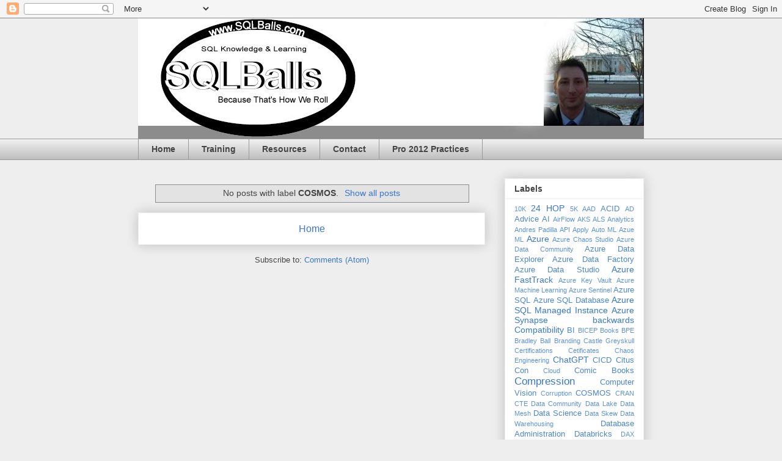

--- FILE ---
content_type: text/html; charset=UTF-8
request_url: https://www.sqlballs.com/search/label/COSMOS?updated-max=2023-02-13T09:50:00-08:00&max-results=20&start=20&by-date=false
body_size: 14372
content:
<!DOCTYPE html>
<html class='v2' dir='ltr' lang='en' xmlns='http://www.w3.org/1999/xhtml' xmlns:b='http://www.google.com/2005/gml/b' xmlns:data='http://www.google.com/2005/gml/data' xmlns:expr='http://www.google.com/2005/gml/expr'>
<head>
<link href='https://www.blogger.com/static/v1/widgets/335934321-css_bundle_v2.css' rel='stylesheet' type='text/css'/>
<!-- Google tag (gtag.js) -->
<script async='async' src='https://www.googletagmanager.com/gtag/js?id=G-RB16MM8KD1'></script>
<script>
  window.dataLayer = window.dataLayer || [];
  function gtag(){dataLayer.push(arguments);}
  gtag('js', new Date());

  gtag('config', 'G-RB16MM8KD1');
</script>
<meta content='width=1100' name='viewport'/>
<meta content='text/html; charset=UTF-8' http-equiv='Content-Type'/>
<meta content='blogger' name='generator'/>
<link href='https://www.sqlballs.com/favicon.ico' rel='icon' type='image/x-icon'/>
<link href='https://www.sqlballs.com/search/label/COSMOS?updated-max=2023-02-13T09:50:00-08:00&max-results=20&start=20&by-date=false' rel='canonical'/>
<link rel="alternate" type="application/atom+xml" title="SQLBalls - Atom" href="https://www.sqlballs.com/feeds/posts/default" />
<link rel="alternate" type="application/rss+xml" title="SQLBalls - RSS" href="https://www.sqlballs.com/feeds/posts/default?alt=rss" />
<link rel="service.post" type="application/atom+xml" title="SQLBalls - Atom" href="https://www.blogger.com/feeds/5485181488522668586/posts/default" />
<link rel="me" href="https://www.blogger.com/profile/08229829101131724200" />
<!--Can't find substitution for tag [blog.ieCssRetrofitLinks]-->
<meta content='https://www.sqlballs.com/search/label/COSMOS?updated-max=2023-02-13T09:50:00-08:00&max-results=20&start=20&by-date=false' property='og:url'/>
<meta content='SQLBalls' property='og:title'/>
<meta content='My name is Bradley Ball.  I work with SQL Server, Azure Data, Analytics, and AI.  This blog is about anything I do from a personal and professional standpoint.  I hope you will join me on this journey.' property='og:description'/>
<title>SQLBalls: COSMOS</title>
<style id='page-skin-1' type='text/css'><!--
/*
-----------------------------------------------
Blogger Template Style
Name:     Awesome Inc.
Designer: Tina Chen
URL:      tinachen.org
----------------------------------------------- */
/* Variable definitions
====================
<Variable name="keycolor" description="Main Color" type="color" default="#ffffff"/>
<Group description="Page" selector="body">
<Variable name="body.font" description="Font" type="font"
default="normal normal 13px Arial, Tahoma, Helvetica, FreeSans, sans-serif"/>
<Variable name="body.background.color" description="Background Color" type="color" default="#000000"/>
<Variable name="body.text.color" description="Text Color" type="color" default="#ffffff"/>
</Group>
<Group description="Links" selector=".main-inner">
<Variable name="link.color" description="Link Color" type="color" default="#888888"/>
<Variable name="link.visited.color" description="Visited Color" type="color" default="#444444"/>
<Variable name="link.hover.color" description="Hover Color" type="color" default="#cccccc"/>
</Group>
<Group description="Blog Title" selector=".header h1">
<Variable name="header.font" description="Title Font" type="font"
default="normal bold 40px Arial, Tahoma, Helvetica, FreeSans, sans-serif"/>
<Variable name="header.text.color" description="Title Color" type="color" default="#444444" />
<Variable name="header.background.color" description="Header Background" type="color" default="transparent" />
</Group>
<Group description="Blog Description" selector=".header .description">
<Variable name="description.font" description="Font" type="font"
default="normal normal 14px Arial, Tahoma, Helvetica, FreeSans, sans-serif"/>
<Variable name="description.text.color" description="Text Color" type="color"
default="#444444" />
</Group>
<Group description="Tabs Text" selector=".tabs-inner .widget li a">
<Variable name="tabs.font" description="Font" type="font"
default="normal bold 14px Arial, Tahoma, Helvetica, FreeSans, sans-serif"/>
<Variable name="tabs.text.color" description="Text Color" type="color" default="#444444"/>
<Variable name="tabs.selected.text.color" description="Selected Color" type="color" default="#444444"/>
</Group>
<Group description="Tabs Background" selector=".tabs-outer .PageList">
<Variable name="tabs.background.color" description="Background Color" type="color" default="#141414"/>
<Variable name="tabs.selected.background.color" description="Selected Color" type="color" default="#444444"/>
<Variable name="tabs.border.color" description="Border Color" type="color" default="#eeeeee"/>
</Group>
<Group description="Date Header" selector=".main-inner .widget h2.date-header, .main-inner .widget h2.date-header span">
<Variable name="date.font" description="Font" type="font"
default="normal normal 14px Arial, Tahoma, Helvetica, FreeSans, sans-serif"/>
<Variable name="date.text.color" description="Text Color" type="color" default="#666666"/>
<Variable name="date.border.color" description="Border Color" type="color" default="#eeeeee"/>
</Group>
<Group description="Post Title" selector="h3.post-title, h4, h3.post-title a">
<Variable name="post.title.font" description="Font" type="font"
default="normal bold 22px Arial, Tahoma, Helvetica, FreeSans, sans-serif"/>
<Variable name="post.title.text.color" description="Text Color" type="color" default="#444444"/>
</Group>
<Group description="Post Background" selector=".post">
<Variable name="post.background.color" description="Background Color" type="color" default="#ffffff" />
<Variable name="post.border.color" description="Border Color" type="color" default="#eeeeee" />
<Variable name="post.border.bevel.color" description="Bevel Color" type="color" default="#eeeeee"/>
</Group>
<Group description="Gadget Title" selector="h2">
<Variable name="widget.title.font" description="Font" type="font"
default="normal bold 14px Arial, Tahoma, Helvetica, FreeSans, sans-serif"/>
<Variable name="widget.title.text.color" description="Text Color" type="color" default="#444444"/>
</Group>
<Group description="Gadget Text" selector=".sidebar .widget">
<Variable name="widget.font" description="Font" type="font"
default="normal normal 14px Arial, Tahoma, Helvetica, FreeSans, sans-serif"/>
<Variable name="widget.text.color" description="Text Color" type="color" default="#444444"/>
<Variable name="widget.alternate.text.color" description="Alternate Color" type="color" default="#666666"/>
</Group>
<Group description="Gadget Links" selector=".sidebar .widget">
<Variable name="widget.link.color" description="Link Color" type="color" default="#3778cd"/>
<Variable name="widget.link.visited.color" description="Visited Color" type="color" default="#4d469c"/>
<Variable name="widget.link.hover.color" description="Hover Color" type="color" default="#3778cd"/>
</Group>
<Group description="Gadget Background" selector=".sidebar .widget">
<Variable name="widget.background.color" description="Background Color" type="color" default="#141414"/>
<Variable name="widget.border.color" description="Border Color" type="color" default="#222222"/>
<Variable name="widget.border.bevel.color" description="Bevel Color" type="color" default="#000000"/>
</Group>
<Group description="Sidebar Background" selector=".column-left-inner .column-right-inner">
<Variable name="widget.outer.background.color" description="Background Color" type="color" default="transparent" />
</Group>
<Group description="Images" selector=".main-inner">
<Variable name="image.background.color" description="Background Color" type="color" default="transparent"/>
<Variable name="image.border.color" description="Border Color" type="color" default="transparent"/>
</Group>
<Group description="Feed" selector=".blog-feeds">
<Variable name="feed.text.color" description="Text Color" type="color" default="#444444"/>
</Group>
<Group description="Feed Links" selector=".blog-feeds">
<Variable name="feed.link.color" description="Link Color" type="color" default="#3778cd"/>
<Variable name="feed.link.visited.color" description="Visited Color" type="color" default="#4d469c"/>
<Variable name="feed.link.hover.color" description="Hover Color" type="color" default="#3778cd"/>
</Group>
<Group description="Pager" selector=".blog-pager">
<Variable name="pager.background.color" description="Background Color" type="color" default="#ffffff" />
</Group>
<Group description="Footer" selector=".footer-outer">
<Variable name="footer.background.color" description="Background Color" type="color" default="#ffffff" />
<Variable name="footer.text.color" description="Text Color" type="color" default="#444444" />
</Group>
<Variable name="title.shadow.spread" description="Title Shadow" type="length" default="-1px" min="-1px" max="100px"/>
<Variable name="body.background" description="Body Background" type="background"
color="#eeeeee"
default="$(color) none repeat scroll top left"/>
<Variable name="body.background.gradient.cap" description="Body Gradient Cap" type="url"
default="none"/>
<Variable name="body.background.size" description="Body Background Size" type="string" default="auto"/>
<Variable name="tabs.background.gradient" description="Tabs Background Gradient" type="url"
default="none"/>
<Variable name="header.background.gradient" description="Header Background Gradient" type="url" default="none" />
<Variable name="header.padding.top" description="Header Top Padding" type="length" default="22px" min="0" max="100px"/>
<Variable name="header.margin.top" description="Header Top Margin" type="length" default="0" min="0" max="100px"/>
<Variable name="header.margin.bottom" description="Header Bottom Margin" type="length" default="0" min="0" max="100px"/>
<Variable name="widget.padding.top" description="Widget Padding Top" type="length" default="8px" min="0" max="20px"/>
<Variable name="widget.padding.side" description="Widget Padding Side" type="length" default="15px" min="0" max="100px"/>
<Variable name="widget.outer.margin.top" description="Widget Top Margin" type="length" default="0" min="0" max="100px"/>
<Variable name="widget.outer.background.gradient" description="Gradient" type="url" default="none" />
<Variable name="widget.border.radius" description="Gadget Border Radius" type="length" default="0" min="0" max="100px"/>
<Variable name="outer.shadow.spread" description="Outer Shadow Size" type="length" default="0" min="0" max="100px"/>
<Variable name="date.header.border.radius.top" description="Date Header Border Radius Top" type="length" default="0" min="0" max="100px"/>
<Variable name="date.header.position" description="Date Header Position" type="length" default="15px" min="0" max="100px"/>
<Variable name="date.space" description="Date Space" type="length" default="30px" min="0" max="100px"/>
<Variable name="date.position" description="Date Float" type="string" default="static" />
<Variable name="date.padding.bottom" description="Date Padding Bottom" type="length" default="0" min="0" max="100px"/>
<Variable name="date.border.size" description="Date Border Size" type="length" default="0" min="0" max="10px"/>
<Variable name="date.background" description="Date Background" type="background" color="transparent"
default="$(color) none no-repeat scroll top left" />
<Variable name="date.first.border.radius.top" description="Date First top radius" type="length" default="0" min="0" max="100px"/>
<Variable name="date.last.space.bottom" description="Date Last Space Bottom" type="length"
default="20px" min="0" max="100px"/>
<Variable name="date.last.border.radius.bottom" description="Date Last bottom radius" type="length" default="0" min="0" max="100px"/>
<Variable name="post.first.padding.top" description="First Post Padding Top" type="length" default="0" min="0" max="100px"/>
<Variable name="image.shadow.spread" description="Image Shadow Size" type="length" default="0" min="0" max="100px"/>
<Variable name="image.border.radius" description="Image Border Radius" type="length" default="0" min="0" max="100px"/>
<Variable name="separator.outdent" description="Separator Outdent" type="length" default="15px" min="0" max="100px"/>
<Variable name="title.separator.border.size" description="Widget Title Border Size" type="length" default="1px" min="0" max="10px"/>
<Variable name="list.separator.border.size" description="List Separator Border Size" type="length" default="1px" min="0" max="10px"/>
<Variable name="shadow.spread" description="Shadow Size" type="length" default="0" min="0" max="100px"/>
<Variable name="startSide" description="Side where text starts in blog language" type="automatic" default="left"/>
<Variable name="endSide" description="Side where text ends in blog language" type="automatic" default="right"/>
<Variable name="date.side" description="Side where date header is placed" type="string" default="right"/>
<Variable name="pager.border.radius.top" description="Pager Border Top Radius" type="length" default="0" min="0" max="100px"/>
<Variable name="pager.space.top" description="Pager Top Space" type="length" default="1em" min="0" max="20em"/>
<Variable name="footer.background.gradient" description="Background Gradient" type="url" default="none" />
<Variable name="mobile.background.size" description="Mobile Background Size" type="string"
default="auto"/>
<Variable name="mobile.background.overlay" description="Mobile Background Overlay" type="string"
default="transparent none repeat scroll top left"/>
<Variable name="mobile.button.color" description="Mobile Button Color" type="color" default="#ffffff" />
*/
/* Content
----------------------------------------------- */
body {
font: normal normal 13px Arial, Tahoma, Helvetica, FreeSans, sans-serif;
color: #444444;
background: #eeeeee none repeat scroll top left;
}
html body .content-outer {
min-width: 0;
max-width: 100%;
width: 100%;
}
a:link {
text-decoration: none;
color: #3778cd;
}
a:visited {
text-decoration: none;
color: #4d469c;
}
a:hover {
text-decoration: underline;
color: #3778cd;
}
.body-fauxcolumn-outer .cap-top {
position: absolute;
z-index: 1;
height: 276px;
width: 100%;
background: transparent none repeat-x scroll top left;
_background-image: none;
}
/* Columns
----------------------------------------------- */
.content-inner {
padding: 0;
}
.header-inner .section {
margin: 0 16px;
}
.tabs-inner .section {
margin: 0 16px;
}
.main-inner {
padding-top: 30px;
}
.main-inner .column-center-inner,
.main-inner .column-left-inner,
.main-inner .column-right-inner {
padding: 0 5px;
}
*+html body .main-inner .column-center-inner {
margin-top: -30px;
}
#layout .main-inner .column-center-inner {
margin-top: 0;
}
/* Header
----------------------------------------------- */
.header-outer {
margin: 0 0 0 0;
background: transparent none repeat scroll 0 0;
}
.Header h1 {
font: normal bold 40px Arial, Tahoma, Helvetica, FreeSans, sans-serif;
color: #444444;
text-shadow: 0 0 -1px #000000;
}
.Header h1 a {
color: #444444;
}
.Header .description {
font: normal normal 14px Arial, Tahoma, Helvetica, FreeSans, sans-serif;
color: #444444;
}
.header-inner .Header .titlewrapper,
.header-inner .Header .descriptionwrapper {
padding-left: 0;
padding-right: 0;
margin-bottom: 0;
}
.header-inner .Header .titlewrapper {
padding-top: 22px;
}
/* Tabs
----------------------------------------------- */
.tabs-outer {
overflow: hidden;
position: relative;
background: #eeeeee url(//www.blogblog.com/1kt/awesomeinc/tabs_gradient_light.png) repeat scroll 0 0;
}
#layout .tabs-outer {
overflow: visible;
}
.tabs-cap-top, .tabs-cap-bottom {
position: absolute;
width: 100%;
border-top: 1px solid #999999;
}
.tabs-cap-bottom {
bottom: 0;
}
.tabs-inner .widget li a {
display: inline-block;
margin: 0;
padding: .6em 1.5em;
font: normal bold 14px Arial, Tahoma, Helvetica, FreeSans, sans-serif;
color: #444444;
border-top: 1px solid #999999;
border-bottom: 1px solid #999999;
border-left: 1px solid #999999;
height: 16px;
line-height: 16px;
}
.tabs-inner .widget li:last-child a {
border-right: 1px solid #999999;
}
.tabs-inner .widget li.selected a, .tabs-inner .widget li a:hover {
background: #666666 url(//www.blogblog.com/1kt/awesomeinc/tabs_gradient_light.png) repeat-x scroll 0 -100px;
color: #ffffff;
}
/* Headings
----------------------------------------------- */
h2 {
font: normal bold 14px Arial, Tahoma, Helvetica, FreeSans, sans-serif;
color: #444444;
}
/* Widgets
----------------------------------------------- */
.main-inner .section {
margin: 0 27px;
padding: 0;
}
.main-inner .column-left-outer,
.main-inner .column-right-outer {
margin-top: 0;
}
#layout .main-inner .column-left-outer,
#layout .main-inner .column-right-outer {
margin-top: 0;
}
.main-inner .column-left-inner,
.main-inner .column-right-inner {
background: transparent none repeat 0 0;
-moz-box-shadow: 0 0 0 rgba(0, 0, 0, .2);
-webkit-box-shadow: 0 0 0 rgba(0, 0, 0, .2);
-goog-ms-box-shadow: 0 0 0 rgba(0, 0, 0, .2);
box-shadow: 0 0 0 rgba(0, 0, 0, .2);
-moz-border-radius: 0;
-webkit-border-radius: 0;
-goog-ms-border-radius: 0;
border-radius: 0;
}
#layout .main-inner .column-left-inner,
#layout .main-inner .column-right-inner {
margin-top: 0;
}
.sidebar .widget {
font: normal normal 14px Arial, Tahoma, Helvetica, FreeSans, sans-serif;
color: #444444;
}
.sidebar .widget a:link {
color: #3778cd;
}
.sidebar .widget a:visited {
color: #4d469c;
}
.sidebar .widget a:hover {
color: #3778cd;
}
.sidebar .widget h2 {
text-shadow: 0 0 -1px #000000;
}
.main-inner .widget {
background-color: #ffffff;
border: 1px solid #eeeeee;
padding: 0 15px 15px;
margin: 20px -16px;
-moz-box-shadow: 0 0 20px rgba(0, 0, 0, .2);
-webkit-box-shadow: 0 0 20px rgba(0, 0, 0, .2);
-goog-ms-box-shadow: 0 0 20px rgba(0, 0, 0, .2);
box-shadow: 0 0 20px rgba(0, 0, 0, .2);
-moz-border-radius: 0;
-webkit-border-radius: 0;
-goog-ms-border-radius: 0;
border-radius: 0;
}
.main-inner .widget h2 {
margin: 0 -15px;
padding: .6em 15px .5em;
border-bottom: 1px solid transparent;
}
.footer-inner .widget h2 {
padding: 0 0 .4em;
border-bottom: 1px solid transparent;
}
.main-inner .widget h2 + div, .footer-inner .widget h2 + div {
border-top: 1px solid #eeeeee;
padding-top: 8px;
}
.main-inner .widget .widget-content {
margin: 0 -15px;
padding: 7px 15px 0;
}
.main-inner .widget ul, .main-inner .widget #ArchiveList ul.flat {
margin: -8px -15px 0;
padding: 0;
list-style: none;
}
.main-inner .widget #ArchiveList {
margin: -8px 0 0;
}
.main-inner .widget ul li, .main-inner .widget #ArchiveList ul.flat li {
padding: .5em 15px;
text-indent: 0;
color: #666666;
border-top: 1px solid #eeeeee;
border-bottom: 1px solid transparent;
}
.main-inner .widget #ArchiveList ul li {
padding-top: .25em;
padding-bottom: .25em;
}
.main-inner .widget ul li:first-child, .main-inner .widget #ArchiveList ul.flat li:first-child {
border-top: none;
}
.main-inner .widget ul li:last-child, .main-inner .widget #ArchiveList ul.flat li:last-child {
border-bottom: none;
}
.post-body {
position: relative;
}
.main-inner .widget .post-body ul {
padding: 0 2.5em;
margin: .5em 0;
list-style: disc;
}
.main-inner .widget .post-body ul li {
padding: 0.25em 0;
margin-bottom: .25em;
color: #444444;
border: none;
}
.footer-inner .widget ul {
padding: 0;
list-style: none;
}
.widget .zippy {
color: #666666;
}
/* Posts
----------------------------------------------- */
body .main-inner .Blog {
padding: 0;
margin-bottom: 1em;
background-color: transparent;
border: none;
-moz-box-shadow: 0 0 0 rgba(0, 0, 0, 0);
-webkit-box-shadow: 0 0 0 rgba(0, 0, 0, 0);
-goog-ms-box-shadow: 0 0 0 rgba(0, 0, 0, 0);
box-shadow: 0 0 0 rgba(0, 0, 0, 0);
}
.main-inner .section:last-child .Blog:last-child {
padding: 0;
margin-bottom: 1em;
}
.main-inner .widget h2.date-header {
margin: 0 -15px 1px;
padding: 0 0 0 0;
font: normal normal 14px Arial, Tahoma, Helvetica, FreeSans, sans-serif;
color: #444444;
background: transparent none no-repeat scroll top left;
border-top: 0 solid #eeeeee;
border-bottom: 1px solid transparent;
-moz-border-radius-topleft: 0;
-moz-border-radius-topright: 0;
-webkit-border-top-left-radius: 0;
-webkit-border-top-right-radius: 0;
border-top-left-radius: 0;
border-top-right-radius: 0;
position: static;
bottom: 100%;
right: 15px;
text-shadow: 0 0 -1px #000000;
}
.main-inner .widget h2.date-header span {
font: normal normal 14px Arial, Tahoma, Helvetica, FreeSans, sans-serif;
display: block;
padding: .5em 15px;
border-left: 0 solid #eeeeee;
border-right: 0 solid #eeeeee;
}
.date-outer {
position: relative;
margin: 30px 0 20px;
padding: 0 15px;
background-color: #ffffff;
border: 1px solid #eeeeee;
-moz-box-shadow: 0 0 20px rgba(0, 0, 0, .2);
-webkit-box-shadow: 0 0 20px rgba(0, 0, 0, .2);
-goog-ms-box-shadow: 0 0 20px rgba(0, 0, 0, .2);
box-shadow: 0 0 20px rgba(0, 0, 0, .2);
-moz-border-radius: 0;
-webkit-border-radius: 0;
-goog-ms-border-radius: 0;
border-radius: 0;
}
.date-outer:first-child {
margin-top: 0;
}
.date-outer:last-child {
margin-bottom: 20px;
-moz-border-radius-bottomleft: 0;
-moz-border-radius-bottomright: 0;
-webkit-border-bottom-left-radius: 0;
-webkit-border-bottom-right-radius: 0;
-goog-ms-border-bottom-left-radius: 0;
-goog-ms-border-bottom-right-radius: 0;
border-bottom-left-radius: 0;
border-bottom-right-radius: 0;
}
.date-posts {
margin: 0 -15px;
padding: 0 15px;
clear: both;
}
.post-outer, .inline-ad {
border-top: 1px solid #eeeeee;
margin: 0 -15px;
padding: 15px 15px;
}
.post-outer {
padding-bottom: 10px;
}
.post-outer:first-child {
padding-top: 0;
border-top: none;
}
.post-outer:last-child, .inline-ad:last-child {
border-bottom: none;
}
.post-body {
position: relative;
}
.post-body img {
padding: 8px;
background: transparent;
border: 1px solid transparent;
-moz-box-shadow: 0 0 0 rgba(0, 0, 0, .2);
-webkit-box-shadow: 0 0 0 rgba(0, 0, 0, .2);
box-shadow: 0 0 0 rgba(0, 0, 0, .2);
-moz-border-radius: 0;
-webkit-border-radius: 0;
border-radius: 0;
}
h3.post-title, h4 {
font: normal bold 22px Arial, Tahoma, Helvetica, FreeSans, sans-serif;
color: #444444;
}
h3.post-title a {
font: normal bold 22px Arial, Tahoma, Helvetica, FreeSans, sans-serif;
color: #444444;
}
h3.post-title a:hover {
color: #3778cd;
text-decoration: underline;
}
.post-header {
margin: 0 0 1em;
}
.post-body {
line-height: 1.4;
}
.post-outer h2 {
color: #444444;
}
.post-footer {
margin: 1.5em 0 0;
}
#blog-pager {
padding: 15px;
font-size: 120%;
background-color: #ffffff;
border: 1px solid #eeeeee;
-moz-box-shadow: 0 0 20px rgba(0, 0, 0, .2);
-webkit-box-shadow: 0 0 20px rgba(0, 0, 0, .2);
-goog-ms-box-shadow: 0 0 20px rgba(0, 0, 0, .2);
box-shadow: 0 0 20px rgba(0, 0, 0, .2);
-moz-border-radius: 0;
-webkit-border-radius: 0;
-goog-ms-border-radius: 0;
border-radius: 0;
-moz-border-radius-topleft: 0;
-moz-border-radius-topright: 0;
-webkit-border-top-left-radius: 0;
-webkit-border-top-right-radius: 0;
-goog-ms-border-top-left-radius: 0;
-goog-ms-border-top-right-radius: 0;
border-top-left-radius: 0;
border-top-right-radius-topright: 0;
margin-top: 1em;
}
.blog-feeds, .post-feeds {
margin: 1em 0;
text-align: center;
color: #444444;
}
.blog-feeds a, .post-feeds a {
color: #3778cd;
}
.blog-feeds a:visited, .post-feeds a:visited {
color: #4d469c;
}
.blog-feeds a:hover, .post-feeds a:hover {
color: #3778cd;
}
.post-outer .comments {
margin-top: 2em;
}
/* Comments
----------------------------------------------- */
.comments .comments-content .icon.blog-author {
background-repeat: no-repeat;
background-image: url([data-uri]);
}
.comments .comments-content .loadmore a {
border-top: 1px solid #999999;
border-bottom: 1px solid #999999;
}
.comments .continue {
border-top: 2px solid #999999;
}
/* Footer
----------------------------------------------- */
.footer-outer {
margin: -20px 0 -1px;
padding: 20px 0 0;
color: #444444;
overflow: hidden;
}
.footer-fauxborder-left {
border-top: 1px solid #eeeeee;
background: #ffffff none repeat scroll 0 0;
-moz-box-shadow: 0 0 20px rgba(0, 0, 0, .2);
-webkit-box-shadow: 0 0 20px rgba(0, 0, 0, .2);
-goog-ms-box-shadow: 0 0 20px rgba(0, 0, 0, .2);
box-shadow: 0 0 20px rgba(0, 0, 0, .2);
margin: 0 -20px;
}
/* Mobile
----------------------------------------------- */
body.mobile {
background-size: auto;
}
.mobile .body-fauxcolumn-outer {
background: transparent none repeat scroll top left;
}
*+html body.mobile .main-inner .column-center-inner {
margin-top: 0;
}
.mobile .main-inner .widget {
padding: 0 0 15px;
}
.mobile .main-inner .widget h2 + div,
.mobile .footer-inner .widget h2 + div {
border-top: none;
padding-top: 0;
}
.mobile .footer-inner .widget h2 {
padding: 0.5em 0;
border-bottom: none;
}
.mobile .main-inner .widget .widget-content {
margin: 0;
padding: 7px 0 0;
}
.mobile .main-inner .widget ul,
.mobile .main-inner .widget #ArchiveList ul.flat {
margin: 0 -15px 0;
}
.mobile .main-inner .widget h2.date-header {
right: 0;
}
.mobile .date-header span {
padding: 0.4em 0;
}
.mobile .date-outer:first-child {
margin-bottom: 0;
border: 1px solid #eeeeee;
-moz-border-radius-topleft: 0;
-moz-border-radius-topright: 0;
-webkit-border-top-left-radius: 0;
-webkit-border-top-right-radius: 0;
-goog-ms-border-top-left-radius: 0;
-goog-ms-border-top-right-radius: 0;
border-top-left-radius: 0;
border-top-right-radius: 0;
}
.mobile .date-outer {
border-color: #eeeeee;
border-width: 0 1px 1px;
}
.mobile .date-outer:last-child {
margin-bottom: 0;
}
.mobile .main-inner {
padding: 0;
}
.mobile .header-inner .section {
margin: 0;
}
.mobile .post-outer, .mobile .inline-ad {
padding: 5px 0;
}
.mobile .tabs-inner .section {
margin: 0 10px;
}
.mobile .main-inner .widget h2 {
margin: 0;
padding: 0;
}
.mobile .main-inner .widget h2.date-header span {
padding: 0;
}
.mobile .main-inner .widget .widget-content {
margin: 0;
padding: 7px 0 0;
}
.mobile #blog-pager {
border: 1px solid transparent;
background: #ffffff none repeat scroll 0 0;
}
.mobile .main-inner .column-left-inner,
.mobile .main-inner .column-right-inner {
background: transparent none repeat 0 0;
-moz-box-shadow: none;
-webkit-box-shadow: none;
-goog-ms-box-shadow: none;
box-shadow: none;
}
.mobile .date-posts {
margin: 0;
padding: 0;
}
.mobile .footer-fauxborder-left {
margin: 0;
border-top: inherit;
}
.mobile .main-inner .section:last-child .Blog:last-child {
margin-bottom: 0;
}
.mobile-index-contents {
color: #444444;
}
.mobile .mobile-link-button {
background: #3778cd url(//www.blogblog.com/1kt/awesomeinc/tabs_gradient_light.png) repeat scroll 0 0;
}
.mobile-link-button a:link, .mobile-link-button a:visited {
color: #ffffff;
}
.mobile .tabs-inner .PageList .widget-content {
background: transparent;
border-top: 1px solid;
border-color: #999999;
color: #444444;
}
.mobile .tabs-inner .PageList .widget-content .pagelist-arrow {
border-left: 1px solid #999999;
}

--></style>
<style id='template-skin-1' type='text/css'><!--
body {
min-width: 860px;
}
.content-outer, .content-fauxcolumn-outer, .region-inner {
min-width: 860px;
max-width: 860px;
_width: 860px;
}
.main-inner .columns {
padding-left: 0px;
padding-right: 260px;
}
.main-inner .fauxcolumn-center-outer {
left: 0px;
right: 260px;
/* IE6 does not respect left and right together */
_width: expression(this.parentNode.offsetWidth -
parseInt("0px") -
parseInt("260px") + 'px');
}
.main-inner .fauxcolumn-left-outer {
width: 0px;
}
.main-inner .fauxcolumn-right-outer {
width: 260px;
}
.main-inner .column-left-outer {
width: 0px;
right: 100%;
margin-left: -0px;
}
.main-inner .column-right-outer {
width: 260px;
margin-right: -260px;
}
#layout {
min-width: 0;
}
#layout .content-outer {
min-width: 0;
width: 800px;
}
#layout .region-inner {
min-width: 0;
width: auto;
}
body#layout div.add_widget {
padding: 8px;
}
body#layout div.add_widget a {
margin-left: 32px;
}
--></style>
<script type='text/javascript'>
        (function(i,s,o,g,r,a,m){i['GoogleAnalyticsObject']=r;i[r]=i[r]||function(){
        (i[r].q=i[r].q||[]).push(arguments)},i[r].l=1*new Date();a=s.createElement(o),
        m=s.getElementsByTagName(o)[0];a.async=1;a.src=g;m.parentNode.insertBefore(a,m)
        })(window,document,'script','https://www.google-analytics.com/analytics.js','ga');
        ga('create', 'UA-21685305-1', 'auto', 'blogger');
        ga('blogger.send', 'pageview');
      </script>
<link href='https://www.blogger.com/dyn-css/authorization.css?targetBlogID=5485181488522668586&amp;zx=dbb6d3f3-6736-434a-9778-3528d2eac80f' media='none' onload='if(media!=&#39;all&#39;)media=&#39;all&#39;' rel='stylesheet'/><noscript><link href='https://www.blogger.com/dyn-css/authorization.css?targetBlogID=5485181488522668586&amp;zx=dbb6d3f3-6736-434a-9778-3528d2eac80f' rel='stylesheet'/></noscript>
<meta name='google-adsense-platform-account' content='ca-host-pub-1556223355139109'/>
<meta name='google-adsense-platform-domain' content='blogspot.com'/>

<!-- data-ad-client=ca-pub-1629957007258109 -->

</head>
<body class='loading'>
<div class='navbar section' id='navbar' name='Navbar'><div class='widget Navbar' data-version='1' id='Navbar1'><script type="text/javascript">
    function setAttributeOnload(object, attribute, val) {
      if(window.addEventListener) {
        window.addEventListener('load',
          function(){ object[attribute] = val; }, false);
      } else {
        window.attachEvent('onload', function(){ object[attribute] = val; });
      }
    }
  </script>
<div id="navbar-iframe-container"></div>
<script type="text/javascript" src="https://apis.google.com/js/platform.js"></script>
<script type="text/javascript">
      gapi.load("gapi.iframes:gapi.iframes.style.bubble", function() {
        if (gapi.iframes && gapi.iframes.getContext) {
          gapi.iframes.getContext().openChild({
              url: 'https://www.blogger.com/navbar/5485181488522668586?origin\x3dhttps://www.sqlballs.com',
              where: document.getElementById("navbar-iframe-container"),
              id: "navbar-iframe"
          });
        }
      });
    </script><script type="text/javascript">
(function() {
var script = document.createElement('script');
script.type = 'text/javascript';
script.src = '//pagead2.googlesyndication.com/pagead/js/google_top_exp.js';
var head = document.getElementsByTagName('head')[0];
if (head) {
head.appendChild(script);
}})();
</script>
</div></div>
<div itemscope='itemscope' itemtype='http://schema.org/Blog' style='display: none;'>
<meta content='SQLBalls' itemprop='name'/>
</div>
<div class='body-fauxcolumns'>
<div class='fauxcolumn-outer body-fauxcolumn-outer'>
<div class='cap-top'>
<div class='cap-left'></div>
<div class='cap-right'></div>
</div>
<div class='fauxborder-left'>
<div class='fauxborder-right'></div>
<div class='fauxcolumn-inner'>
</div>
</div>
<div class='cap-bottom'>
<div class='cap-left'></div>
<div class='cap-right'></div>
</div>
</div>
</div>
<div class='content'>
<div class='content-fauxcolumns'>
<div class='fauxcolumn-outer content-fauxcolumn-outer'>
<div class='cap-top'>
<div class='cap-left'></div>
<div class='cap-right'></div>
</div>
<div class='fauxborder-left'>
<div class='fauxborder-right'></div>
<div class='fauxcolumn-inner'>
</div>
</div>
<div class='cap-bottom'>
<div class='cap-left'></div>
<div class='cap-right'></div>
</div>
</div>
</div>
<div class='content-outer'>
<div class='content-cap-top cap-top'>
<div class='cap-left'></div>
<div class='cap-right'></div>
</div>
<div class='fauxborder-left content-fauxborder-left'>
<div class='fauxborder-right content-fauxborder-right'></div>
<div class='content-inner'>
<header>
<div class='header-outer'>
<div class='header-cap-top cap-top'>
<div class='cap-left'></div>
<div class='cap-right'></div>
</div>
<div class='fauxborder-left header-fauxborder-left'>
<div class='fauxborder-right header-fauxborder-right'></div>
<div class='region-inner header-inner'>
<div class='header section' id='header' name='Header'><div class='widget Header' data-version='1' id='Header1'>
<div id='header-inner'>
<a href='https://www.sqlballs.com/' style='display: block'>
<img alt='SQLBalls' height='197px; ' id='Header1_headerimg' src='https://blogger.googleusercontent.com/img/b/R29vZ2xl/AVvXsEg9GH8tR12gOvVSYRWQ26dm6PmgjEEllh39GeEpyMAPkoRx9f8EYou-NWJ9IZf169sSyG94NCfgo0EgvGdXE2Wq_yijrTLj7h6W8jzJaQxQRgjgnNSQYgkPBsoiq7TW1GXzLeAK_9p-yd0/s1600/sqlballsheaderlogo+copy.jpg' style='display: block' width='828px; '/>
</a>
</div>
</div></div>
</div>
</div>
<div class='header-cap-bottom cap-bottom'>
<div class='cap-left'></div>
<div class='cap-right'></div>
</div>
</div>
</header>
<div class='tabs-outer'>
<div class='tabs-cap-top cap-top'>
<div class='cap-left'></div>
<div class='cap-right'></div>
</div>
<div class='fauxborder-left tabs-fauxborder-left'>
<div class='fauxborder-right tabs-fauxborder-right'></div>
<div class='region-inner tabs-inner'>
<div class='tabs section' id='crosscol' name='Cross-Column'><div class='widget PageList' data-version='1' id='PageList1'>
<h2>Pages</h2>
<div class='widget-content'>
<ul>
<li>
<a href='https://www.sqlballs.com/'>Home</a>
</li>
<li>
<a href='https://www.sqlballs.com/p/training.html'>Training</a>
</li>
<li>
<a href='https://www.sqlballs.com/p/resources.html'>Resources</a>
</li>
<li>
<a href='https://www.sqlballs.com/p/contact.html'>Contact</a>
</li>
<li>
<a href='https://www.sqlballs.com/p/pro-sql-2012-practices.html'>Pro 2012 Practices</a>
</li>
</ul>
<div class='clear'></div>
</div>
</div></div>
<div class='tabs no-items section' id='crosscol-overflow' name='Cross-Column 2'></div>
</div>
</div>
<div class='tabs-cap-bottom cap-bottom'>
<div class='cap-left'></div>
<div class='cap-right'></div>
</div>
</div>
<div class='main-outer'>
<div class='main-cap-top cap-top'>
<div class='cap-left'></div>
<div class='cap-right'></div>
</div>
<div class='fauxborder-left main-fauxborder-left'>
<div class='fauxborder-right main-fauxborder-right'></div>
<div class='region-inner main-inner'>
<div class='columns fauxcolumns'>
<div class='fauxcolumn-outer fauxcolumn-center-outer'>
<div class='cap-top'>
<div class='cap-left'></div>
<div class='cap-right'></div>
</div>
<div class='fauxborder-left'>
<div class='fauxborder-right'></div>
<div class='fauxcolumn-inner'>
</div>
</div>
<div class='cap-bottom'>
<div class='cap-left'></div>
<div class='cap-right'></div>
</div>
</div>
<div class='fauxcolumn-outer fauxcolumn-left-outer'>
<div class='cap-top'>
<div class='cap-left'></div>
<div class='cap-right'></div>
</div>
<div class='fauxborder-left'>
<div class='fauxborder-right'></div>
<div class='fauxcolumn-inner'>
</div>
</div>
<div class='cap-bottom'>
<div class='cap-left'></div>
<div class='cap-right'></div>
</div>
</div>
<div class='fauxcolumn-outer fauxcolumn-right-outer'>
<div class='cap-top'>
<div class='cap-left'></div>
<div class='cap-right'></div>
</div>
<div class='fauxborder-left'>
<div class='fauxborder-right'></div>
<div class='fauxcolumn-inner'>
</div>
</div>
<div class='cap-bottom'>
<div class='cap-left'></div>
<div class='cap-right'></div>
</div>
</div>
<!-- corrects IE6 width calculation -->
<div class='columns-inner'>
<div class='column-center-outer'>
<div class='column-center-inner'>
<div class='main section' id='main' name='Main'><div class='widget Blog' data-version='1' id='Blog1'>
<div class='blog-posts hfeed'>
<div class='status-msg-wrap'>
<div class='status-msg-body'>
No posts with label <b>COSMOS</b>. <a href="https://www.sqlballs.com/">Show all posts</a>
</div>
<div class='status-msg-border'>
<div class='status-msg-bg'>
<div class='status-msg-hidden'>No posts with label <b>COSMOS</b>. <a href="https://www.sqlballs.com/">Show all posts</a></div>
</div>
</div>
</div>
<div style='clear: both;'></div>
</div>
<div class='blog-pager' id='blog-pager'>
<a class='home-link' href='https://www.sqlballs.com/'>Home</a>
</div>
<div class='clear'></div>
<div class='blog-feeds'>
<div class='feed-links'>
Subscribe to:
<a class='feed-link' href='https://www.sqlballs.com/feeds/posts/default' target='_blank' type='application/atom+xml'>Comments (Atom)</a>
</div>
</div>
</div></div>
</div>
</div>
<div class='column-left-outer'>
<div class='column-left-inner'>
<aside>
</aside>
</div>
</div>
<div class='column-right-outer'>
<div class='column-right-inner'>
<aside>
<div class='sidebar section' id='sidebar-right-1'><div class='widget Label' data-version='1' id='Label1'>
<h2>Labels</h2>
<div class='widget-content cloud-label-widget-content'>
<span class='label-size label-size-1'>
<a dir='ltr' href='https://www.sqlballs.com/search/label/10K'>10K</a>
</span>
<span class='label-size label-size-3'>
<a dir='ltr' href='https://www.sqlballs.com/search/label/24%20HOP'>24 HOP</a>
</span>
<span class='label-size label-size-1'>
<a dir='ltr' href='https://www.sqlballs.com/search/label/5K'>5K</a>
</span>
<span class='label-size label-size-1'>
<a dir='ltr' href='https://www.sqlballs.com/search/label/AAD'>AAD</a>
</span>
<span class='label-size label-size-2'>
<a dir='ltr' href='https://www.sqlballs.com/search/label/ACID'>ACID</a>
</span>
<span class='label-size label-size-1'>
<a dir='ltr' href='https://www.sqlballs.com/search/label/AD'>AD</a>
</span>
<span class='label-size label-size-2'>
<a dir='ltr' href='https://www.sqlballs.com/search/label/Advice'>Advice</a>
</span>
<span class='label-size label-size-2'>
<a dir='ltr' href='https://www.sqlballs.com/search/label/AI'>AI</a>
</span>
<span class='label-size label-size-1'>
<a dir='ltr' href='https://www.sqlballs.com/search/label/AirFlow'>AirFlow</a>
</span>
<span class='label-size label-size-1'>
<a dir='ltr' href='https://www.sqlballs.com/search/label/AKS'>AKS</a>
</span>
<span class='label-size label-size-1'>
<a dir='ltr' href='https://www.sqlballs.com/search/label/ALS'>ALS</a>
</span>
<span class='label-size label-size-1'>
<a dir='ltr' href='https://www.sqlballs.com/search/label/Analytics'>Analytics</a>
</span>
<span class='label-size label-size-1'>
<a dir='ltr' href='https://www.sqlballs.com/search/label/Andres%20Padilla'>Andres Padilla</a>
</span>
<span class='label-size label-size-1'>
<a dir='ltr' href='https://www.sqlballs.com/search/label/API'>API</a>
</span>
<span class='label-size label-size-1'>
<a dir='ltr' href='https://www.sqlballs.com/search/label/Apply'>Apply</a>
</span>
<span class='label-size label-size-1'>
<a dir='ltr' href='https://www.sqlballs.com/search/label/Auto%20ML'>Auto ML</a>
</span>
<span class='label-size label-size-1'>
<a dir='ltr' href='https://www.sqlballs.com/search/label/Azue%20ML'>Azue ML</a>
</span>
<span class='label-size label-size-3'>
<a dir='ltr' href='https://www.sqlballs.com/search/label/Azure'>Azure</a>
</span>
<span class='label-size label-size-1'>
<a dir='ltr' href='https://www.sqlballs.com/search/label/Azure%20Chaos%20Studio'>Azure Chaos Studio</a>
</span>
<span class='label-size label-size-1'>
<a dir='ltr' href='https://www.sqlballs.com/search/label/Azure%20Data%20Community'>Azure Data Community</a>
</span>
<span class='label-size label-size-2'>
<a dir='ltr' href='https://www.sqlballs.com/search/label/Azure%20Data%20Explorer'>Azure Data Explorer</a>
</span>
<span class='label-size label-size-2'>
<a dir='ltr' href='https://www.sqlballs.com/search/label/Azure%20Data%20Factory'>Azure Data Factory</a>
</span>
<span class='label-size label-size-2'>
<a dir='ltr' href='https://www.sqlballs.com/search/label/Azure%20Data%20Studio'>Azure Data Studio</a>
</span>
<span class='label-size label-size-3'>
<a dir='ltr' href='https://www.sqlballs.com/search/label/Azure%20FastTrack'>Azure FastTrack</a>
</span>
<span class='label-size label-size-1'>
<a dir='ltr' href='https://www.sqlballs.com/search/label/Azure%20Key%20Vault'>Azure Key Vault</a>
</span>
<span class='label-size label-size-1'>
<a dir='ltr' href='https://www.sqlballs.com/search/label/Azure%20Machine%20Learning'>Azure Machine Learning</a>
</span>
<span class='label-size label-size-1'>
<a dir='ltr' href='https://www.sqlballs.com/search/label/Azure%20Sentinel'>Azure Sentinel</a>
</span>
<span class='label-size label-size-2'>
<a dir='ltr' href='https://www.sqlballs.com/search/label/Azure%20SQL'>Azure SQL</a>
</span>
<span class='label-size label-size-2'>
<a dir='ltr' href='https://www.sqlballs.com/search/label/Azure%20SQL%20Database'>Azure SQL Database</a>
</span>
<span class='label-size label-size-3'>
<a dir='ltr' href='https://www.sqlballs.com/search/label/Azure%20SQL%20Managed%20Instance'>Azure SQL Managed Instance</a>
</span>
<span class='label-size label-size-3'>
<a dir='ltr' href='https://www.sqlballs.com/search/label/Azure%20Synapse'>Azure Synapse</a>
</span>
<span class='label-size label-size-3'>
<a dir='ltr' href='https://www.sqlballs.com/search/label/backwards%20Compatibility'>backwards Compatibility</a>
</span>
<span class='label-size label-size-2'>
<a dir='ltr' href='https://www.sqlballs.com/search/label/BI'>BI</a>
</span>
<span class='label-size label-size-1'>
<a dir='ltr' href='https://www.sqlballs.com/search/label/BICEP'>BICEP</a>
</span>
<span class='label-size label-size-1'>
<a dir='ltr' href='https://www.sqlballs.com/search/label/Books'>Books</a>
</span>
<span class='label-size label-size-1'>
<a dir='ltr' href='https://www.sqlballs.com/search/label/BPE'>BPE</a>
</span>
<span class='label-size label-size-1'>
<a dir='ltr' href='https://www.sqlballs.com/search/label/Bradley%20Ball'>Bradley Ball</a>
</span>
<span class='label-size label-size-1'>
<a dir='ltr' href='https://www.sqlballs.com/search/label/Branding'>Branding</a>
</span>
<span class='label-size label-size-1'>
<a dir='ltr' href='https://www.sqlballs.com/search/label/Castle%20Greyskull'>Castle Greyskull</a>
</span>
<span class='label-size label-size-1'>
<a dir='ltr' href='https://www.sqlballs.com/search/label/Certifications'>Certifications</a>
</span>
<span class='label-size label-size-1'>
<a dir='ltr' href='https://www.sqlballs.com/search/label/Cetificates'>Cetificates</a>
</span>
<span class='label-size label-size-1'>
<a dir='ltr' href='https://www.sqlballs.com/search/label/Chaos%20Engineering'>Chaos Engineering</a>
</span>
<span class='label-size label-size-3'>
<a dir='ltr' href='https://www.sqlballs.com/search/label/ChatGPT'>ChatGPT</a>
</span>
<span class='label-size label-size-2'>
<a dir='ltr' href='https://www.sqlballs.com/search/label/CICD'>CICD</a>
</span>
<span class='label-size label-size-2'>
<a dir='ltr' href='https://www.sqlballs.com/search/label/Citus%20Con'>Citus Con</a>
</span>
<span class='label-size label-size-1'>
<a dir='ltr' href='https://www.sqlballs.com/search/label/Cloud'>Cloud</a>
</span>
<span class='label-size label-size-2'>
<a dir='ltr' href='https://www.sqlballs.com/search/label/Comic%20Books'>Comic Books</a>
</span>
<span class='label-size label-size-4'>
<a dir='ltr' href='https://www.sqlballs.com/search/label/Compression'>Compression</a>
</span>
<span class='label-size label-size-2'>
<a dir='ltr' href='https://www.sqlballs.com/search/label/Computer%20Vision'>Computer Vision</a>
</span>
<span class='label-size label-size-1'>
<a dir='ltr' href='https://www.sqlballs.com/search/label/Corruption'>Corruption</a>
</span>
<span class='label-size label-size-2'>
<a dir='ltr' href='https://www.sqlballs.com/search/label/COSMOS'>COSMOS</a>
</span>
<span class='label-size label-size-1'>
<a dir='ltr' href='https://www.sqlballs.com/search/label/CRAN'>CRAN</a>
</span>
<span class='label-size label-size-1'>
<a dir='ltr' href='https://www.sqlballs.com/search/label/CTE'>CTE</a>
</span>
<span class='label-size label-size-1'>
<a dir='ltr' href='https://www.sqlballs.com/search/label/Data%20Community'>Data Community</a>
</span>
<span class='label-size label-size-1'>
<a dir='ltr' href='https://www.sqlballs.com/search/label/Data%20Lake'>Data Lake</a>
</span>
<span class='label-size label-size-1'>
<a dir='ltr' href='https://www.sqlballs.com/search/label/Data%20Mesh'>Data Mesh</a>
</span>
<span class='label-size label-size-2'>
<a dir='ltr' href='https://www.sqlballs.com/search/label/Data%20Science'>Data Science</a>
</span>
<span class='label-size label-size-1'>
<a dir='ltr' href='https://www.sqlballs.com/search/label/Data%20Skew'>Data Skew</a>
</span>
<span class='label-size label-size-1'>
<a dir='ltr' href='https://www.sqlballs.com/search/label/Data%20Warehousing'>Data Warehousing</a>
</span>
<span class='label-size label-size-2'>
<a dir='ltr' href='https://www.sqlballs.com/search/label/Database%20Administration'>Database Administration</a>
</span>
<span class='label-size label-size-2'>
<a dir='ltr' href='https://www.sqlballs.com/search/label/Databricks'>Databricks</a>
</span>
<span class='label-size label-size-1'>
<a dir='ltr' href='https://www.sqlballs.com/search/label/DAX'>DAX</a>
</span>
<span class='label-size label-size-2'>
<a dir='ltr' href='https://www.sqlballs.com/search/label/DBA%20Question%20of%20The%20Day'>DBA Question of The Day</a>
</span>
<span class='label-size label-size-1'>
<a dir='ltr' href='https://www.sqlballs.com/search/label/DBA%20Virtual%20Chapter'>DBA Virtual Chapter</a>
</span>
<span class='label-size label-size-2'>
<a dir='ltr' href='https://www.sqlballs.com/search/label/Deadlocks'>Deadlocks</a>
</span>
<span class='label-size label-size-1'>
<a dir='ltr' href='https://www.sqlballs.com/search/label/Dedicated%20Pools'>Dedicated Pools</a>
</span>
<span class='label-size label-size-1'>
<a dir='ltr' href='https://www.sqlballs.com/search/label/Delta'>Delta</a>
</span>
<span class='label-size label-size-2'>
<a dir='ltr' href='https://www.sqlballs.com/search/label/Denali'>Denali</a>
</span>
<span class='label-size label-size-2'>
<a dir='ltr' href='https://www.sqlballs.com/search/label/DevConnections'>DevConnections</a>
</span>
<span class='label-size label-size-2'>
<a dir='ltr' href='https://www.sqlballs.com/search/label/Devops'>Devops</a>
</span>
<span class='label-size label-size-1'>
<a dir='ltr' href='https://www.sqlballs.com/search/label/Disney'>Disney</a>
</span>
<span class='label-size label-size-1'>
<a dir='ltr' href='https://www.sqlballs.com/search/label/Diversity%20and%20Inclusion'>Diversity and Inclusion</a>
</span>
<span class='label-size label-size-1'>
<a dir='ltr' href='https://www.sqlballs.com/search/label/Docker'>Docker</a>
</span>
<span class='label-size label-size-1'>
<a dir='ltr' href='https://www.sqlballs.com/search/label/Drones'>Drones</a>
</span>
<span class='label-size label-size-1'>
<a dir='ltr' href='https://www.sqlballs.com/search/label/Duplicate%20SIDs'>Duplicate SIDs</a>
</span>
<span class='label-size label-size-2'>
<a dir='ltr' href='https://www.sqlballs.com/search/label/EightKB'>EightKB</a>
</span>
<span class='label-size label-size-2'>
<a dir='ltr' href='https://www.sqlballs.com/search/label/Fabric'>Fabric</a>
</span>
<span class='label-size label-size-1'>
<a dir='ltr' href='https://www.sqlballs.com/search/label/Fathers%20Day'>Fathers Day</a>
</span>
<span class='label-size label-size-1'>
<a dir='ltr' href='https://www.sqlballs.com/search/label/GitHub'>GitHub</a>
</span>
<span class='label-size label-size-1'>
<a dir='ltr' href='https://www.sqlballs.com/search/label/goals'>goals</a>
</span>
<span class='label-size label-size-1'>
<a dir='ltr' href='https://www.sqlballs.com/search/label/HA'>HA</a>
</span>
<span class='label-size label-size-1'>
<a dir='ltr' href='https://www.sqlballs.com/search/label/Half%20marathon'>Half marathon</a>
</span>
<span class='label-size label-size-1'>
<a dir='ltr' href='https://www.sqlballs.com/search/label/Heaps'>Heaps</a>
</span>
<span class='label-size label-size-1'>
<a dir='ltr' href='https://www.sqlballs.com/search/label/Hekaton'>Hekaton</a>
</span>
<span class='label-size label-size-1'>
<a dir='ltr' href='https://www.sqlballs.com/search/label/High%20Availability'>High Availability</a>
</span>
<span class='label-size label-size-1'>
<a dir='ltr' href='https://www.sqlballs.com/search/label/Hugo'>Hugo</a>
</span>
<span class='label-size label-size-3'>
<a dir='ltr' href='https://www.sqlballs.com/search/label/humor'>humor</a>
</span>
<span class='label-size label-size-1'>
<a dir='ltr' href='https://www.sqlballs.com/search/label/Hyperscale'>Hyperscale</a>
</span>
<span class='label-size label-size-1'>
<a dir='ltr' href='https://www.sqlballs.com/search/label/In-Memory%20OLTP'>In-Memory OLTP</a>
</span>
<span class='label-size label-size-3'>
<a dir='ltr' href='https://www.sqlballs.com/search/label/Indexes'>Indexes</a>
</span>
<span class='label-size label-size-1'>
<a dir='ltr' href='https://www.sqlballs.com/search/label/Intelligent%20Query%20Processing.'>Intelligent Query Processing.</a>
</span>
<span class='label-size label-size-3'>
<a dir='ltr' href='https://www.sqlballs.com/search/label/IOT'>IOT</a>
</span>
<span class='label-size label-size-1'>
<a dir='ltr' href='https://www.sqlballs.com/search/label/Jes%20Shultz'>Jes Shultz</a>
</span>
<span class='label-size label-size-1'>
<a dir='ltr' href='https://www.sqlballs.com/search/label/Josh%20Luedeman'>Josh Luedeman</a>
</span>
<span class='label-size label-size-2'>
<a dir='ltr' href='https://www.sqlballs.com/search/label/Jupyter%20Notebooks'>Jupyter Notebooks</a>
</span>
<span class='label-size label-size-2'>
<a dir='ltr' href='https://www.sqlballs.com/search/label/Kessel%20Run'>Kessel Run</a>
</span>
<span class='label-size label-size-2'>
<a dir='ltr' href='https://www.sqlballs.com/search/label/Keto'>Keto</a>
</span>
<span class='label-size label-size-2'>
<a dir='ltr' href='https://www.sqlballs.com/search/label/KQL'>KQL</a>
</span>
<span class='label-size label-size-1'>
<a dir='ltr' href='https://www.sqlballs.com/search/label/Kubernetes'>Kubernetes</a>
</span>
<span class='label-size label-size-3'>
<a dir='ltr' href='https://www.sqlballs.com/search/label/Learning'>Learning</a>
</span>
<span class='label-size label-size-1'>
<a dir='ltr' href='https://www.sqlballs.com/search/label/Linked%20Servers'>Linked Servers</a>
</span>
<span class='label-size label-size-1'>
<a dir='ltr' href='https://www.sqlballs.com/search/label/Linux'>Linux</a>
</span>
<span class='label-size label-size-1'>
<a dir='ltr' href='https://www.sqlballs.com/search/label/Live%21%20360'>Live! 360</a>
</span>
<span class='label-size label-size-3'>
<a dir='ltr' href='https://www.sqlballs.com/search/label/MAGICPass'>MAGICPass</a>
</span>
<span class='label-size label-size-2'>
<a dir='ltr' href='https://www.sqlballs.com/search/label/Maintenance%20Plans'>Maintenance Plans</a>
</span>
<span class='label-size label-size-2'>
<a dir='ltr' href='https://www.sqlballs.com/search/label/Marvel'>Marvel</a>
</span>
<span class='label-size label-size-1'>
<a dir='ltr' href='https://www.sqlballs.com/search/label/Master%20Data%20Management'>Master Data Management</a>
</span>
<span class='label-size label-size-1'>
<a dir='ltr' href='https://www.sqlballs.com/search/label/Master%20Data%20Services'>Master Data Services</a>
</span>
<span class='label-size label-size-2'>
<a dir='ltr' href='https://www.sqlballs.com/search/label/MCM'>MCM</a>
</span>
<span class='label-size label-size-1'>
<a dir='ltr' href='https://www.sqlballs.com/search/label/MegaCon'>MegaCon</a>
</span>
<span class='label-size label-size-1'>
<a dir='ltr' href='https://www.sqlballs.com/search/label/MeMe%20Monday'>MeMe Monday</a>
</span>
<span class='label-size label-size-3'>
<a dir='ltr' href='https://www.sqlballs.com/search/label/Microsoft'>Microsoft</a>
</span>
<span class='label-size label-size-1'>
<a dir='ltr' href='https://www.sqlballs.com/search/label/Microsoft%20365%20Copilot'>Microsoft 365 Copilot</a>
</span>
<span class='label-size label-size-1'>
<a dir='ltr' href='https://www.sqlballs.com/search/label/Microsoft%20Build'>Microsoft Build</a>
</span>
<span class='label-size label-size-2'>
<a dir='ltr' href='https://www.sqlballs.com/search/label/Microsoft%20Fabric'>Microsoft Fabric</a>
</span>
<span class='label-size label-size-1'>
<a dir='ltr' href='https://www.sqlballs.com/search/label/Microsoft%20Ignite'>Microsoft Ignite</a>
</span>
<span class='label-size label-size-1'>
<a dir='ltr' href='https://www.sqlballs.com/search/label/Migrations'>Migrations</a>
</span>
<span class='label-size label-size-2'>
<a dir='ltr' href='https://www.sqlballs.com/search/label/ML'>ML</a>
</span>
<span class='label-size label-size-1'>
<a dir='ltr' href='https://www.sqlballs.com/search/label/ML%20Flow'>ML Flow</a>
</span>
<span class='label-size label-size-2'>
<a dir='ltr' href='https://www.sqlballs.com/search/label/MLOps'>MLOps</a>
</span>
<span class='label-size label-size-1'>
<a dir='ltr' href='https://www.sqlballs.com/search/label/Model%20Drift'>Model Drift</a>
</span>
<span class='label-size label-size-1'>
<a dir='ltr' href='https://www.sqlballs.com/search/label/MVP'>MVP</a>
</span>
<span class='label-size label-size-2'>
<a dir='ltr' href='https://www.sqlballs.com/search/label/myths'>myths</a>
</span>
<span class='label-size label-size-1'>
<a dir='ltr' href='https://www.sqlballs.com/search/label/Neeraj%20Jhaveri'>Neeraj Jhaveri</a>
</span>
<span class='label-size label-size-2'>
<a dir='ltr' href='https://www.sqlballs.com/search/label/NomCom'>NomCom</a>
</span>
<span class='label-size label-size-1'>
<a dir='ltr' href='https://www.sqlballs.com/search/label/Onnx'>Onnx</a>
</span>
<span class='label-size label-size-3'>
<a dir='ltr' href='https://www.sqlballs.com/search/label/OPASS'>OPASS</a>
</span>
<span class='label-size label-size-2'>
<a dir='ltr' href='https://www.sqlballs.com/search/label/OpenAI'>OpenAI</a>
</span>
<span class='label-size label-size-1'>
<a dir='ltr' href='https://www.sqlballs.com/search/label/Orlando'>Orlando</a>
</span>
<span class='label-size label-size-1'>
<a dir='ltr' href='https://www.sqlballs.com/search/label/Paginated%20Reports'>Paginated Reports</a>
</span>
<span class='label-size label-size-1'>
<a dir='ltr' href='https://www.sqlballs.com/search/label/Pandas'>Pandas</a>
</span>
<span class='label-size label-size-2'>
<a dir='ltr' href='https://www.sqlballs.com/search/label/partitioning'>partitioning</a>
</span>
<span class='label-size label-size-3'>
<a dir='ltr' href='https://www.sqlballs.com/search/label/PASS'>PASS</a>
</span>
<span class='label-size label-size-2'>
<a dir='ltr' href='https://www.sqlballs.com/search/label/PASS%20DBA%20Virtual%20Chapter'>PASS DBA Virtual Chapter</a>
</span>
<span class='label-size label-size-2'>
<a dir='ltr' href='https://www.sqlballs.com/search/label/PASS%20Election'>PASS Election</a>
</span>
<span class='label-size label-size-3'>
<a dir='ltr' href='https://www.sqlballs.com/search/label/PASS%20Summit'>PASS Summit</a>
</span>
<span class='label-size label-size-3'>
<a dir='ltr' href='https://www.sqlballs.com/search/label/PASS%20Summit%202011'>PASS Summit 2011</a>
</span>
<span class='label-size label-size-3'>
<a dir='ltr' href='https://www.sqlballs.com/search/label/Performance%20tuning'>Performance tuning</a>
</span>
<span class='label-size label-size-1'>
<a dir='ltr' href='https://www.sqlballs.com/search/label/Performance%20Tuning%20Workshop'>Performance Tuning Workshop</a>
</span>
<span class='label-size label-size-4'>
<a dir='ltr' href='https://www.sqlballs.com/search/label/Personal'>Personal</a>
</span>
<span class='label-size label-size-3'>
<a dir='ltr' href='https://www.sqlballs.com/search/label/PostgreSQL'>PostgreSQL</a>
</span>
<span class='label-size label-size-4'>
<a dir='ltr' href='https://www.sqlballs.com/search/label/Power%20BI'>Power BI</a>
</span>
<span class='label-size label-size-2'>
<a dir='ltr' href='https://www.sqlballs.com/search/label/Powershell'>Powershell</a>
</span>
<span class='label-size label-size-3'>
<a dir='ltr' href='https://www.sqlballs.com/search/label/Pragmatic%20Works'>Pragmatic Works</a>
</span>
<span class='label-size label-size-2'>
<a dir='ltr' href='https://www.sqlballs.com/search/label/Pre-Cons'>Pre-Cons</a>
</span>
<span class='label-size label-size-2'>
<a dir='ltr' href='https://www.sqlballs.com/search/label/Presentations'>Presentations</a>
</span>
<span class='label-size label-size-2'>
<a dir='ltr' href='https://www.sqlballs.com/search/label/Private%20Endpoints'>Private Endpoints</a>
</span>
<span class='label-size label-size-2'>
<a dir='ltr' href='https://www.sqlballs.com/search/label/Professional%20Development'>Professional Development</a>
</span>
<span class='label-size label-size-1'>
<a dir='ltr' href='https://www.sqlballs.com/search/label/Prompt%20Engineering'>Prompt Engineering</a>
</span>
<span class='label-size label-size-1'>
<a dir='ltr' href='https://www.sqlballs.com/search/label/PSP'>PSP</a>
</span>
<span class='label-size label-size-1'>
<a dir='ltr' href='https://www.sqlballs.com/search/label/Publix'>Publix</a>
</span>
<span class='label-size label-size-1'>
<a dir='ltr' href='https://www.sqlballs.com/search/label/Purview'>Purview</a>
</span>
<span class='label-size label-size-1'>
<a dir='ltr' href='https://www.sqlballs.com/search/label/PySpark'>PySpark</a>
</span>
<span class='label-size label-size-2'>
<a dir='ltr' href='https://www.sqlballs.com/search/label/Python'>Python</a>
</span>
<span class='label-size label-size-2'>
<a dir='ltr' href='https://www.sqlballs.com/search/label/R'>R</a>
</span>
<span class='label-size label-size-1'>
<a dir='ltr' href='https://www.sqlballs.com/search/label/Reference'>Reference</a>
</span>
<span class='label-size label-size-1'>
<a dir='ltr' href='https://www.sqlballs.com/search/label/Replication'>Replication</a>
</span>
<span class='label-size label-size-2'>
<a dir='ltr' href='https://www.sqlballs.com/search/label/Responsible%20AI'>Responsible AI</a>
</span>
<span class='label-size label-size-1'>
<a dir='ltr' href='https://www.sqlballs.com/search/label/REST%20API'>REST API</a>
</span>
<span class='label-size label-size-2'>
<a dir='ltr' href='https://www.sqlballs.com/search/label/Run%20Disney'>Run Disney</a>
</span>
<span class='label-size label-size-2'>
<a dir='ltr' href='https://www.sqlballs.com/search/label/Scripts'>Scripts</a>
</span>
<span class='label-size label-size-3'>
<a dir='ltr' href='https://www.sqlballs.com/search/label/Security'>Security</a>
</span>
<span class='label-size label-size-1'>
<a dir='ltr' href='https://www.sqlballs.com/search/label/Serverless'>Serverless</a>
</span>
<span class='label-size label-size-1'>
<a dir='ltr' href='https://www.sqlballs.com/search/label/Serverless%20Pools'>Serverless Pools</a>
</span>
<span class='label-size label-size-2'>
<a dir='ltr' href='https://www.sqlballs.com/search/label/Setting%20Up%20a%20Virtual%20Lab'>Setting Up a Virtual Lab</a>
</span>
<span class='label-size label-size-2'>
<a dir='ltr' href='https://www.sqlballs.com/search/label/Slide%20Decks'>Slide Decks</a>
</span>
<span class='label-size label-size-1'>
<a dir='ltr' href='https://www.sqlballs.com/search/label/Snapshots'>Snapshots</a>
</span>
<span class='label-size label-size-2'>
<a dir='ltr' href='https://www.sqlballs.com/search/label/Spark'>Spark</a>
</span>
<span class='label-size label-size-2'>
<a dir='ltr' href='https://www.sqlballs.com/search/label/SQL'>SQL</a>
</span>
<span class='label-size label-size-1'>
<a dir='ltr' href='https://www.sqlballs.com/search/label/SQL%202008'>SQL 2008</a>
</span>
<span class='label-size label-size-1'>
<a dir='ltr' href='https://www.sqlballs.com/search/label/SQL%202008%20R2'>SQL 2008 R2</a>
</span>
<span class='label-size label-size-2'>
<a dir='ltr' href='https://www.sqlballs.com/search/label/SQL%202012'>SQL 2012</a>
</span>
<span class='label-size label-size-2'>
<a dir='ltr' href='https://www.sqlballs.com/search/label/SQL%202014'>SQL 2014</a>
</span>
<span class='label-size label-size-1'>
<a dir='ltr' href='https://www.sqlballs.com/search/label/SQL%202016'>SQL 2016</a>
</span>
<span class='label-size label-size-1'>
<a dir='ltr' href='https://www.sqlballs.com/search/label/SQL%202022'>SQL 2022</a>
</span>
<span class='label-size label-size-1'>
<a dir='ltr' href='https://www.sqlballs.com/search/label/SQL%20Alerts'>SQL Alerts</a>
</span>
<span class='label-size label-size-2'>
<a dir='ltr' href='https://www.sqlballs.com/search/label/SQL%20Azure'>SQL Azure</a>
</span>
<span class='label-size label-size-5'>
<a dir='ltr' href='https://www.sqlballs.com/search/label/SQL%20Community'>SQL Community</a>
</span>
<span class='label-size label-size-2'>
<a dir='ltr' href='https://www.sqlballs.com/search/label/SQL%20Fundamentals'>SQL Fundamentals</a>
</span>
<span class='label-size label-size-4'>
<a dir='ltr' href='https://www.sqlballs.com/search/label/SQL%20Internals'>SQL Internals</a>
</span>
<span class='label-size label-size-2'>
<a dir='ltr' href='https://www.sqlballs.com/search/label/SQL%20Live%20360'>SQL Live 360</a>
</span>
<span class='label-size label-size-2'>
<a dir='ltr' href='https://www.sqlballs.com/search/label/SQL%20Managed%20Instance'>SQL Managed Instance</a>
</span>
<span class='label-size label-size-1'>
<a dir='ltr' href='https://www.sqlballs.com/search/label/SQL%20OS'>SQL OS</a>
</span>
<span class='label-size label-size-4'>
<a dir='ltr' href='https://www.sqlballs.com/search/label/SQL%20Rally'>SQL Rally</a>
</span>
<span class='label-size label-size-5'>
<a dir='ltr' href='https://www.sqlballs.com/search/label/SQL%20Saturday'>SQL Saturday</a>
</span>
<span class='label-size label-size-2'>
<a dir='ltr' href='https://www.sqlballs.com/search/label/SQL%20Saturday%2062'>SQL Saturday 62</a>
</span>
<span class='label-size label-size-2'>
<a dir='ltr' href='https://www.sqlballs.com/search/label/SQL%20Server'>SQL Server</a>
</span>
<span class='label-size label-size-2'>
<a dir='ltr' href='https://www.sqlballs.com/search/label/SQL%20server%202022'>SQL server 2022</a>
</span>
<span class='label-size label-size-2'>
<a dir='ltr' href='https://www.sqlballs.com/search/label/SQL%20Server%20on%20Linux'>SQL Server on Linux</a>
</span>
<span class='label-size label-size-2'>
<a dir='ltr' href='https://www.sqlballs.com/search/label/SQL%20University'>SQL University</a>
</span>
<span class='label-size label-size-2'>
<a dir='ltr' href='https://www.sqlballs.com/search/label/SQLBits'>SQLBits</a>
</span>
<span class='label-size label-size-1'>
<a dir='ltr' href='https://www.sqlballs.com/search/label/SQLCMD'>SQLCMD</a>
</span>
<span class='label-size label-size-1'>
<a dir='ltr' href='https://www.sqlballs.com/search/label/SSDT'>SSDT</a>
</span>
<span class='label-size label-size-2'>
<a dir='ltr' href='https://www.sqlballs.com/search/label/SSIS'>SSIS</a>
</span>
<span class='label-size label-size-2'>
<a dir='ltr' href='https://www.sqlballs.com/search/label/Statistics'>Statistics</a>
</span>
<span class='label-size label-size-1'>
<a dir='ltr' href='https://www.sqlballs.com/search/label/Streaming'>Streaming</a>
</span>
<span class='label-size label-size-2'>
<a dir='ltr' href='https://www.sqlballs.com/search/label/T-SQL'>T-SQL</a>
</span>
<span class='label-size label-size-4'>
<a dir='ltr' href='https://www.sqlballs.com/search/label/T-SQL%20Tuesday'>T-SQL Tuesday</a>
</span>
<span class='label-size label-size-4'>
<a dir='ltr' href='https://www.sqlballs.com/search/label/Tales%20from%20the%20Field'>Tales from the Field</a>
</span>
<span class='label-size label-size-2'>
<a dir='ltr' href='https://www.sqlballs.com/search/label/Tales%20from%20the%20Query%20Processor'>Tales from the Query Processor</a>
</span>
<span class='label-size label-size-1'>
<a dir='ltr' href='https://www.sqlballs.com/search/label/Taylor%20Swift'>Taylor Swift</a>
</span>
<span class='label-size label-size-3'>
<a dir='ltr' href='https://www.sqlballs.com/search/label/TDE'>TDE</a>
</span>
<span class='label-size label-size-1'>
<a dir='ltr' href='https://www.sqlballs.com/search/label/Technology%20Fails'>Technology Fails</a>
</span>
<span class='label-size label-size-2'>
<a dir='ltr' href='https://www.sqlballs.com/search/label/Thank%20You'>Thank You</a>
</span>
<span class='label-size label-size-1'>
<a dir='ltr' href='https://www.sqlballs.com/search/label/Threat%20Protection'>Threat Protection</a>
</span>
<span class='label-size label-size-2'>
<a dir='ltr' href='https://www.sqlballs.com/search/label/Training'>Training</a>
</span>
<span class='label-size label-size-1'>
<a dir='ltr' href='https://www.sqlballs.com/search/label/Transaction%20Isolation%20Levels'>Transaction Isolation Levels</a>
</span>
<span class='label-size label-size-3'>
<a dir='ltr' href='https://www.sqlballs.com/search/label/Transparent%20Data%20Encryption'>Transparent Data Encryption</a>
</span>
<span class='label-size label-size-1'>
<a dir='ltr' href='https://www.sqlballs.com/search/label/Travel'>Travel</a>
</span>
<span class='label-size label-size-1'>
<a dir='ltr' href='https://www.sqlballs.com/search/label/Troubleshooting'>Troubleshooting</a>
</span>
<span class='label-size label-size-2'>
<a dir='ltr' href='https://www.sqlballs.com/search/label/TSQL2sDay'>TSQL2sDay</a>
</span>
<span class='label-size label-size-2'>
<a dir='ltr' href='https://www.sqlballs.com/search/label/twitter'>twitter</a>
</span>
<span class='label-size label-size-1'>
<a dir='ltr' href='https://www.sqlballs.com/search/label/UCP'>UCP</a>
</span>
<span class='label-size label-size-1'>
<a dir='ltr' href='https://www.sqlballs.com/search/label/Veteran%27s'>Veteran&#39;s</a>
</span>
<span class='label-size label-size-1'>
<a dir='ltr' href='https://www.sqlballs.com/search/label/Veteran%27s%20Day'>Veteran&#39;s Day</a>
</span>
<span class='label-size label-size-1'>
<a dir='ltr' href='https://www.sqlballs.com/search/label/Views'>Views</a>
</span>
<span class='label-size label-size-1'>
<a dir='ltr' href='https://www.sqlballs.com/search/label/Virtual%20Machines'>Virtual Machines</a>
</span>
<span class='label-size label-size-1'>
<a dir='ltr' href='https://www.sqlballs.com/search/label/VM'>VM</a>
</span>
<span class='label-size label-size-1'>
<a dir='ltr' href='https://www.sqlballs.com/search/label/VS%20Code'>VS Code</a>
</span>
<span class='label-size label-size-1'>
<a dir='ltr' href='https://www.sqlballs.com/search/label/Wait%20Stats'>Wait Stats</a>
</span>
<span class='label-size label-size-2'>
<a dir='ltr' href='https://www.sqlballs.com/search/label/Windows%202012%20for%20the%20DBA'>Windows 2012 for the DBA</a>
</span>
<span class='label-size label-size-2'>
<a dir='ltr' href='https://www.sqlballs.com/search/label/Windows%20Server'>Windows Server</a>
</span>
<span class='label-size label-size-1'>
<a dir='ltr' href='https://www.sqlballs.com/search/label/Work%20Life%20Balance'>Work Life Balance</a>
</span>
<span class='label-size label-size-1'>
<a dir='ltr' href='https://www.sqlballs.com/search/label/Workload%20Generator'>Workload Generator</a>
</span>
<span class='label-size label-size-1'>
<a dir='ltr' href='https://www.sqlballs.com/search/label/YOLO'>YOLO</a>
</span>
<span class='label-size label-size-1'>
<a dir='ltr' href='https://www.sqlballs.com/search/label/YouTube'>YouTube</a>
</span>
<div class='clear'></div>
</div>
</div><div class='widget BlogSearch' data-version='1' id='BlogSearch1'>
<h2 class='title'>Search This Blog</h2>
<div class='widget-content'>
<div id='BlogSearch1_form'>
<form action='https://www.sqlballs.com/search' class='gsc-search-box' target='_top'>
<table cellpadding='0' cellspacing='0' class='gsc-search-box'>
<tbody>
<tr>
<td class='gsc-input'>
<input autocomplete='off' class='gsc-input' name='q' size='10' title='search' type='text' value=''/>
</td>
<td class='gsc-search-button'>
<input class='gsc-search-button' title='search' type='submit' value='Search'/>
</td>
</tr>
</tbody>
</table>
</form>
</div>
</div>
<div class='clear'></div>
</div><div class='widget BlogArchive' data-version='1' id='BlogArchive1'>
<h2>Blog Archive</h2>
<div class='widget-content'>
<div id='ArchiveList'>
<div id='BlogArchive1_ArchiveList'>
<ul class='hierarchy'>
<li class='archivedate expanded'>
<a class='toggle' href='javascript:void(0)'>
<span class='zippy toggle-open'>

        &#9660;&#160;
      
</span>
</a>
<a class='post-count-link' href='https://www.sqlballs.com/2023/'>
2023
</a>
<span class='post-count' dir='ltr'>(22)</span>
<ul class='hierarchy'>
<li class='archivedate expanded'>
<a class='toggle' href='javascript:void(0)'>
<span class='zippy toggle-open'>

        &#9660;&#160;
      
</span>
</a>
<a class='post-count-link' href='https://www.sqlballs.com/2023/06/'>
June
</a>
<span class='post-count' dir='ltr'>(3)</span>
<ul class='posts'>
<li><a href='https://www.sqlballs.com/2023/06/tales-from-field-weekly-wrap-up-for_19.html'>Tales From The Field Weekly Wrap Up for the Week o...</a></li>
<li><a href='https://www.sqlballs.com/2023/06/tales-from-field-weekly-wrap-up-for_12.html'>Tales From The Field Weekly Wrap Up for the Week o...</a></li>
<li><a href='https://www.sqlballs.com/2023/06/tales-from-field-weekly-wrap-up-for.html'>Tales From The Field Weekly Wrap Up for the Week o...</a></li>
</ul>
</li>
</ul>
<ul class='hierarchy'>
<li class='archivedate collapsed'>
<a class='toggle' href='javascript:void(0)'>
<span class='zippy'>

        &#9658;&#160;
      
</span>
</a>
<a class='post-count-link' href='https://www.sqlballs.com/2023/05/'>
May
</a>
<span class='post-count' dir='ltr'>(6)</span>
</li>
</ul>
<ul class='hierarchy'>
<li class='archivedate collapsed'>
<a class='toggle' href='javascript:void(0)'>
<span class='zippy'>

        &#9658;&#160;
      
</span>
</a>
<a class='post-count-link' href='https://www.sqlballs.com/2023/04/'>
April
</a>
<span class='post-count' dir='ltr'>(4)</span>
</li>
</ul>
<ul class='hierarchy'>
<li class='archivedate collapsed'>
<a class='toggle' href='javascript:void(0)'>
<span class='zippy'>

        &#9658;&#160;
      
</span>
</a>
<a class='post-count-link' href='https://www.sqlballs.com/2023/03/'>
March
</a>
<span class='post-count' dir='ltr'>(4)</span>
</li>
</ul>
<ul class='hierarchy'>
<li class='archivedate collapsed'>
<a class='toggle' href='javascript:void(0)'>
<span class='zippy'>

        &#9658;&#160;
      
</span>
</a>
<a class='post-count-link' href='https://www.sqlballs.com/2023/02/'>
February
</a>
<span class='post-count' dir='ltr'>(4)</span>
</li>
</ul>
<ul class='hierarchy'>
<li class='archivedate collapsed'>
<a class='toggle' href='javascript:void(0)'>
<span class='zippy'>

        &#9658;&#160;
      
</span>
</a>
<a class='post-count-link' href='https://www.sqlballs.com/2023/01/'>
January
</a>
<span class='post-count' dir='ltr'>(1)</span>
</li>
</ul>
</li>
</ul>
<ul class='hierarchy'>
<li class='archivedate collapsed'>
<a class='toggle' href='javascript:void(0)'>
<span class='zippy'>

        &#9658;&#160;
      
</span>
</a>
<a class='post-count-link' href='https://www.sqlballs.com/2022/'>
2022
</a>
<span class='post-count' dir='ltr'>(7)</span>
<ul class='hierarchy'>
<li class='archivedate collapsed'>
<a class='toggle' href='javascript:void(0)'>
<span class='zippy'>

        &#9658;&#160;
      
</span>
</a>
<a class='post-count-link' href='https://www.sqlballs.com/2022/11/'>
November
</a>
<span class='post-count' dir='ltr'>(3)</span>
</li>
</ul>
<ul class='hierarchy'>
<li class='archivedate collapsed'>
<a class='toggle' href='javascript:void(0)'>
<span class='zippy'>

        &#9658;&#160;
      
</span>
</a>
<a class='post-count-link' href='https://www.sqlballs.com/2022/10/'>
October
</a>
<span class='post-count' dir='ltr'>(4)</span>
</li>
</ul>
</li>
</ul>
<ul class='hierarchy'>
<li class='archivedate collapsed'>
<a class='toggle' href='javascript:void(0)'>
<span class='zippy'>

        &#9658;&#160;
      
</span>
</a>
<a class='post-count-link' href='https://www.sqlballs.com/2020/'>
2020
</a>
<span class='post-count' dir='ltr'>(1)</span>
<ul class='hierarchy'>
<li class='archivedate collapsed'>
<a class='toggle' href='javascript:void(0)'>
<span class='zippy'>

        &#9658;&#160;
      
</span>
</a>
<a class='post-count-link' href='https://www.sqlballs.com/2020/12/'>
December
</a>
<span class='post-count' dir='ltr'>(1)</span>
</li>
</ul>
</li>
</ul>
<ul class='hierarchy'>
<li class='archivedate collapsed'>
<a class='toggle' href='javascript:void(0)'>
<span class='zippy'>

        &#9658;&#160;
      
</span>
</a>
<a class='post-count-link' href='https://www.sqlballs.com/2019/'>
2019
</a>
<span class='post-count' dir='ltr'>(2)</span>
<ul class='hierarchy'>
<li class='archivedate collapsed'>
<a class='toggle' href='javascript:void(0)'>
<span class='zippy'>

        &#9658;&#160;
      
</span>
</a>
<a class='post-count-link' href='https://www.sqlballs.com/2019/01/'>
January
</a>
<span class='post-count' dir='ltr'>(2)</span>
</li>
</ul>
</li>
</ul>
<ul class='hierarchy'>
<li class='archivedate collapsed'>
<a class='toggle' href='javascript:void(0)'>
<span class='zippy'>

        &#9658;&#160;
      
</span>
</a>
<a class='post-count-link' href='https://www.sqlballs.com/2018/'>
2018
</a>
<span class='post-count' dir='ltr'>(1)</span>
<ul class='hierarchy'>
<li class='archivedate collapsed'>
<a class='toggle' href='javascript:void(0)'>
<span class='zippy'>

        &#9658;&#160;
      
</span>
</a>
<a class='post-count-link' href='https://www.sqlballs.com/2018/02/'>
February
</a>
<span class='post-count' dir='ltr'>(1)</span>
</li>
</ul>
</li>
</ul>
<ul class='hierarchy'>
<li class='archivedate collapsed'>
<a class='toggle' href='javascript:void(0)'>
<span class='zippy'>

        &#9658;&#160;
      
</span>
</a>
<a class='post-count-link' href='https://www.sqlballs.com/2017/'>
2017
</a>
<span class='post-count' dir='ltr'>(5)</span>
<ul class='hierarchy'>
<li class='archivedate collapsed'>
<a class='toggle' href='javascript:void(0)'>
<span class='zippy'>

        &#9658;&#160;
      
</span>
</a>
<a class='post-count-link' href='https://www.sqlballs.com/2017/08/'>
August
</a>
<span class='post-count' dir='ltr'>(1)</span>
</li>
</ul>
<ul class='hierarchy'>
<li class='archivedate collapsed'>
<a class='toggle' href='javascript:void(0)'>
<span class='zippy'>

        &#9658;&#160;
      
</span>
</a>
<a class='post-count-link' href='https://www.sqlballs.com/2017/07/'>
July
</a>
<span class='post-count' dir='ltr'>(1)</span>
</li>
</ul>
<ul class='hierarchy'>
<li class='archivedate collapsed'>
<a class='toggle' href='javascript:void(0)'>
<span class='zippy'>

        &#9658;&#160;
      
</span>
</a>
<a class='post-count-link' href='https://www.sqlballs.com/2017/03/'>
March
</a>
<span class='post-count' dir='ltr'>(1)</span>
</li>
</ul>
<ul class='hierarchy'>
<li class='archivedate collapsed'>
<a class='toggle' href='javascript:void(0)'>
<span class='zippy'>

        &#9658;&#160;
      
</span>
</a>
<a class='post-count-link' href='https://www.sqlballs.com/2017/02/'>
February
</a>
<span class='post-count' dir='ltr'>(2)</span>
</li>
</ul>
</li>
</ul>
<ul class='hierarchy'>
<li class='archivedate collapsed'>
<a class='toggle' href='javascript:void(0)'>
<span class='zippy'>

        &#9658;&#160;
      
</span>
</a>
<a class='post-count-link' href='https://www.sqlballs.com/2016/'>
2016
</a>
<span class='post-count' dir='ltr'>(5)</span>
<ul class='hierarchy'>
<li class='archivedate collapsed'>
<a class='toggle' href='javascript:void(0)'>
<span class='zippy'>

        &#9658;&#160;
      
</span>
</a>
<a class='post-count-link' href='https://www.sqlballs.com/2016/12/'>
December
</a>
<span class='post-count' dir='ltr'>(1)</span>
</li>
</ul>
<ul class='hierarchy'>
<li class='archivedate collapsed'>
<a class='toggle' href='javascript:void(0)'>
<span class='zippy'>

        &#9658;&#160;
      
</span>
</a>
<a class='post-count-link' href='https://www.sqlballs.com/2016/08/'>
August
</a>
<span class='post-count' dir='ltr'>(1)</span>
</li>
</ul>
<ul class='hierarchy'>
<li class='archivedate collapsed'>
<a class='toggle' href='javascript:void(0)'>
<span class='zippy'>

        &#9658;&#160;
      
</span>
</a>
<a class='post-count-link' href='https://www.sqlballs.com/2016/05/'>
May
</a>
<span class='post-count' dir='ltr'>(2)</span>
</li>
</ul>
<ul class='hierarchy'>
<li class='archivedate collapsed'>
<a class='toggle' href='javascript:void(0)'>
<span class='zippy'>

        &#9658;&#160;
      
</span>
</a>
<a class='post-count-link' href='https://www.sqlballs.com/2016/02/'>
February
</a>
<span class='post-count' dir='ltr'>(1)</span>
</li>
</ul>
</li>
</ul>
<ul class='hierarchy'>
<li class='archivedate collapsed'>
<a class='toggle' href='javascript:void(0)'>
<span class='zippy'>

        &#9658;&#160;
      
</span>
</a>
<a class='post-count-link' href='https://www.sqlballs.com/2015/'>
2015
</a>
<span class='post-count' dir='ltr'>(4)</span>
<ul class='hierarchy'>
<li class='archivedate collapsed'>
<a class='toggle' href='javascript:void(0)'>
<span class='zippy'>

        &#9658;&#160;
      
</span>
</a>
<a class='post-count-link' href='https://www.sqlballs.com/2015/12/'>
December
</a>
<span class='post-count' dir='ltr'>(2)</span>
</li>
</ul>
<ul class='hierarchy'>
<li class='archivedate collapsed'>
<a class='toggle' href='javascript:void(0)'>
<span class='zippy'>

        &#9658;&#160;
      
</span>
</a>
<a class='post-count-link' href='https://www.sqlballs.com/2015/06/'>
June
</a>
<span class='post-count' dir='ltr'>(1)</span>
</li>
</ul>
<ul class='hierarchy'>
<li class='archivedate collapsed'>
<a class='toggle' href='javascript:void(0)'>
<span class='zippy'>

        &#9658;&#160;
      
</span>
</a>
<a class='post-count-link' href='https://www.sqlballs.com/2015/01/'>
January
</a>
<span class='post-count' dir='ltr'>(1)</span>
</li>
</ul>
</li>
</ul>
<ul class='hierarchy'>
<li class='archivedate collapsed'>
<a class='toggle' href='javascript:void(0)'>
<span class='zippy'>

        &#9658;&#160;
      
</span>
</a>
<a class='post-count-link' href='https://www.sqlballs.com/2014/'>
2014
</a>
<span class='post-count' dir='ltr'>(15)</span>
<ul class='hierarchy'>
<li class='archivedate collapsed'>
<a class='toggle' href='javascript:void(0)'>
<span class='zippy'>

        &#9658;&#160;
      
</span>
</a>
<a class='post-count-link' href='https://www.sqlballs.com/2014/11/'>
November
</a>
<span class='post-count' dir='ltr'>(2)</span>
</li>
</ul>
<ul class='hierarchy'>
<li class='archivedate collapsed'>
<a class='toggle' href='javascript:void(0)'>
<span class='zippy'>

        &#9658;&#160;
      
</span>
</a>
<a class='post-count-link' href='https://www.sqlballs.com/2014/10/'>
October
</a>
<span class='post-count' dir='ltr'>(2)</span>
</li>
</ul>
<ul class='hierarchy'>
<li class='archivedate collapsed'>
<a class='toggle' href='javascript:void(0)'>
<span class='zippy'>

        &#9658;&#160;
      
</span>
</a>
<a class='post-count-link' href='https://www.sqlballs.com/2014/09/'>
September
</a>
<span class='post-count' dir='ltr'>(5)</span>
</li>
</ul>
<ul class='hierarchy'>
<li class='archivedate collapsed'>
<a class='toggle' href='javascript:void(0)'>
<span class='zippy'>

        &#9658;&#160;
      
</span>
</a>
<a class='post-count-link' href='https://www.sqlballs.com/2014/06/'>
June
</a>
<span class='post-count' dir='ltr'>(2)</span>
</li>
</ul>
<ul class='hierarchy'>
<li class='archivedate collapsed'>
<a class='toggle' href='javascript:void(0)'>
<span class='zippy'>

        &#9658;&#160;
      
</span>
</a>
<a class='post-count-link' href='https://www.sqlballs.com/2014/05/'>
May
</a>
<span class='post-count' dir='ltr'>(1)</span>
</li>
</ul>
<ul class='hierarchy'>
<li class='archivedate collapsed'>
<a class='toggle' href='javascript:void(0)'>
<span class='zippy'>

        &#9658;&#160;
      
</span>
</a>
<a class='post-count-link' href='https://www.sqlballs.com/2014/04/'>
April
</a>
<span class='post-count' dir='ltr'>(1)</span>
</li>
</ul>
<ul class='hierarchy'>
<li class='archivedate collapsed'>
<a class='toggle' href='javascript:void(0)'>
<span class='zippy'>

        &#9658;&#160;
      
</span>
</a>
<a class='post-count-link' href='https://www.sqlballs.com/2014/02/'>
February
</a>
<span class='post-count' dir='ltr'>(2)</span>
</li>
</ul>
</li>
</ul>
<ul class='hierarchy'>
<li class='archivedate collapsed'>
<a class='toggle' href='javascript:void(0)'>
<span class='zippy'>

        &#9658;&#160;
      
</span>
</a>
<a class='post-count-link' href='https://www.sqlballs.com/2013/'>
2013
</a>
<span class='post-count' dir='ltr'>(33)</span>
<ul class='hierarchy'>
<li class='archivedate collapsed'>
<a class='toggle' href='javascript:void(0)'>
<span class='zippy'>

        &#9658;&#160;
      
</span>
</a>
<a class='post-count-link' href='https://www.sqlballs.com/2013/10/'>
October
</a>
<span class='post-count' dir='ltr'>(4)</span>
</li>
</ul>
<ul class='hierarchy'>
<li class='archivedate collapsed'>
<a class='toggle' href='javascript:void(0)'>
<span class='zippy'>

        &#9658;&#160;
      
</span>
</a>
<a class='post-count-link' href='https://www.sqlballs.com/2013/09/'>
September
</a>
<span class='post-count' dir='ltr'>(4)</span>
</li>
</ul>
<ul class='hierarchy'>
<li class='archivedate collapsed'>
<a class='toggle' href='javascript:void(0)'>
<span class='zippy'>

        &#9658;&#160;
      
</span>
</a>
<a class='post-count-link' href='https://www.sqlballs.com/2013/08/'>
August
</a>
<span class='post-count' dir='ltr'>(2)</span>
</li>
</ul>
<ul class='hierarchy'>
<li class='archivedate collapsed'>
<a class='toggle' href='javascript:void(0)'>
<span class='zippy'>

        &#9658;&#160;
      
</span>
</a>
<a class='post-count-link' href='https://www.sqlballs.com/2013/07/'>
July
</a>
<span class='post-count' dir='ltr'>(9)</span>
</li>
</ul>
<ul class='hierarchy'>
<li class='archivedate collapsed'>
<a class='toggle' href='javascript:void(0)'>
<span class='zippy'>

        &#9658;&#160;
      
</span>
</a>
<a class='post-count-link' href='https://www.sqlballs.com/2013/06/'>
June
</a>
<span class='post-count' dir='ltr'>(1)</span>
</li>
</ul>
<ul class='hierarchy'>
<li class='archivedate collapsed'>
<a class='toggle' href='javascript:void(0)'>
<span class='zippy'>

        &#9658;&#160;
      
</span>
</a>
<a class='post-count-link' href='https://www.sqlballs.com/2013/05/'>
May
</a>
<span class='post-count' dir='ltr'>(2)</span>
</li>
</ul>
<ul class='hierarchy'>
<li class='archivedate collapsed'>
<a class='toggle' href='javascript:void(0)'>
<span class='zippy'>

        &#9658;&#160;
      
</span>
</a>
<a class='post-count-link' href='https://www.sqlballs.com/2013/04/'>
April
</a>
<span class='post-count' dir='ltr'>(5)</span>
</li>
</ul>
<ul class='hierarchy'>
<li class='archivedate collapsed'>
<a class='toggle' href='javascript:void(0)'>
<span class='zippy'>

        &#9658;&#160;
      
</span>
</a>
<a class='post-count-link' href='https://www.sqlballs.com/2013/03/'>
March
</a>
<span class='post-count' dir='ltr'>(1)</span>
</li>
</ul>
<ul class='hierarchy'>
<li class='archivedate collapsed'>
<a class='toggle' href='javascript:void(0)'>
<span class='zippy'>

        &#9658;&#160;
      
</span>
</a>
<a class='post-count-link' href='https://www.sqlballs.com/2013/02/'>
February
</a>
<span class='post-count' dir='ltr'>(1)</span>
</li>
</ul>
<ul class='hierarchy'>
<li class='archivedate collapsed'>
<a class='toggle' href='javascript:void(0)'>
<span class='zippy'>

        &#9658;&#160;
      
</span>
</a>
<a class='post-count-link' href='https://www.sqlballs.com/2013/01/'>
January
</a>
<span class='post-count' dir='ltr'>(4)</span>
</li>
</ul>
</li>
</ul>
<ul class='hierarchy'>
<li class='archivedate collapsed'>
<a class='toggle' href='javascript:void(0)'>
<span class='zippy'>

        &#9658;&#160;
      
</span>
</a>
<a class='post-count-link' href='https://www.sqlballs.com/2012/'>
2012
</a>
<span class='post-count' dir='ltr'>(33)</span>
<ul class='hierarchy'>
<li class='archivedate collapsed'>
<a class='toggle' href='javascript:void(0)'>
<span class='zippy'>

        &#9658;&#160;
      
</span>
</a>
<a class='post-count-link' href='https://www.sqlballs.com/2012/12/'>
December
</a>
<span class='post-count' dir='ltr'>(2)</span>
</li>
</ul>
<ul class='hierarchy'>
<li class='archivedate collapsed'>
<a class='toggle' href='javascript:void(0)'>
<span class='zippy'>

        &#9658;&#160;
      
</span>
</a>
<a class='post-count-link' href='https://www.sqlballs.com/2012/11/'>
November
</a>
<span class='post-count' dir='ltr'>(2)</span>
</li>
</ul>
<ul class='hierarchy'>
<li class='archivedate collapsed'>
<a class='toggle' href='javascript:void(0)'>
<span class='zippy'>

        &#9658;&#160;
      
</span>
</a>
<a class='post-count-link' href='https://www.sqlballs.com/2012/10/'>
October
</a>
<span class='post-count' dir='ltr'>(5)</span>
</li>
</ul>
<ul class='hierarchy'>
<li class='archivedate collapsed'>
<a class='toggle' href='javascript:void(0)'>
<span class='zippy'>

        &#9658;&#160;
      
</span>
</a>
<a class='post-count-link' href='https://www.sqlballs.com/2012/09/'>
September
</a>
<span class='post-count' dir='ltr'>(1)</span>
</li>
</ul>
<ul class='hierarchy'>
<li class='archivedate collapsed'>
<a class='toggle' href='javascript:void(0)'>
<span class='zippy'>

        &#9658;&#160;
      
</span>
</a>
<a class='post-count-link' href='https://www.sqlballs.com/2012/08/'>
August
</a>
<span class='post-count' dir='ltr'>(7)</span>
</li>
</ul>
<ul class='hierarchy'>
<li class='archivedate collapsed'>
<a class='toggle' href='javascript:void(0)'>
<span class='zippy'>

        &#9658;&#160;
      
</span>
</a>
<a class='post-count-link' href='https://www.sqlballs.com/2012/07/'>
July
</a>
<span class='post-count' dir='ltr'>(2)</span>
</li>
</ul>
<ul class='hierarchy'>
<li class='archivedate collapsed'>
<a class='toggle' href='javascript:void(0)'>
<span class='zippy'>

        &#9658;&#160;
      
</span>
</a>
<a class='post-count-link' href='https://www.sqlballs.com/2012/06/'>
June
</a>
<span class='post-count' dir='ltr'>(1)</span>
</li>
</ul>
<ul class='hierarchy'>
<li class='archivedate collapsed'>
<a class='toggle' href='javascript:void(0)'>
<span class='zippy'>

        &#9658;&#160;
      
</span>
</a>
<a class='post-count-link' href='https://www.sqlballs.com/2012/05/'>
May
</a>
<span class='post-count' dir='ltr'>(5)</span>
</li>
</ul>
<ul class='hierarchy'>
<li class='archivedate collapsed'>
<a class='toggle' href='javascript:void(0)'>
<span class='zippy'>

        &#9658;&#160;
      
</span>
</a>
<a class='post-count-link' href='https://www.sqlballs.com/2012/04/'>
April
</a>
<span class='post-count' dir='ltr'>(2)</span>
</li>
</ul>
<ul class='hierarchy'>
<li class='archivedate collapsed'>
<a class='toggle' href='javascript:void(0)'>
<span class='zippy'>

        &#9658;&#160;
      
</span>
</a>
<a class='post-count-link' href='https://www.sqlballs.com/2012/03/'>
March
</a>
<span class='post-count' dir='ltr'>(1)</span>
</li>
</ul>
<ul class='hierarchy'>
<li class='archivedate collapsed'>
<a class='toggle' href='javascript:void(0)'>
<span class='zippy'>

        &#9658;&#160;
      
</span>
</a>
<a class='post-count-link' href='https://www.sqlballs.com/2012/02/'>
February
</a>
<span class='post-count' dir='ltr'>(4)</span>
</li>
</ul>
<ul class='hierarchy'>
<li class='archivedate collapsed'>
<a class='toggle' href='javascript:void(0)'>
<span class='zippy'>

        &#9658;&#160;
      
</span>
</a>
<a class='post-count-link' href='https://www.sqlballs.com/2012/01/'>
January
</a>
<span class='post-count' dir='ltr'>(1)</span>
</li>
</ul>
</li>
</ul>
<ul class='hierarchy'>
<li class='archivedate collapsed'>
<a class='toggle' href='javascript:void(0)'>
<span class='zippy'>

        &#9658;&#160;
      
</span>
</a>
<a class='post-count-link' href='https://www.sqlballs.com/2011/'>
2011
</a>
<span class='post-count' dir='ltr'>(90)</span>
<ul class='hierarchy'>
<li class='archivedate collapsed'>
<a class='toggle' href='javascript:void(0)'>
<span class='zippy'>

        &#9658;&#160;
      
</span>
</a>
<a class='post-count-link' href='https://www.sqlballs.com/2011/12/'>
December
</a>
<span class='post-count' dir='ltr'>(1)</span>
</li>
</ul>
<ul class='hierarchy'>
<li class='archivedate collapsed'>
<a class='toggle' href='javascript:void(0)'>
<span class='zippy'>

        &#9658;&#160;
      
</span>
</a>
<a class='post-count-link' href='https://www.sqlballs.com/2011/11/'>
November
</a>
<span class='post-count' dir='ltr'>(2)</span>
</li>
</ul>
<ul class='hierarchy'>
<li class='archivedate collapsed'>
<a class='toggle' href='javascript:void(0)'>
<span class='zippy'>

        &#9658;&#160;
      
</span>
</a>
<a class='post-count-link' href='https://www.sqlballs.com/2011/10/'>
October
</a>
<span class='post-count' dir='ltr'>(12)</span>
</li>
</ul>
<ul class='hierarchy'>
<li class='archivedate collapsed'>
<a class='toggle' href='javascript:void(0)'>
<span class='zippy'>

        &#9658;&#160;
      
</span>
</a>
<a class='post-count-link' href='https://www.sqlballs.com/2011/09/'>
September
</a>
<span class='post-count' dir='ltr'>(7)</span>
</li>
</ul>
<ul class='hierarchy'>
<li class='archivedate collapsed'>
<a class='toggle' href='javascript:void(0)'>
<span class='zippy'>

        &#9658;&#160;
      
</span>
</a>
<a class='post-count-link' href='https://www.sqlballs.com/2011/08/'>
August
</a>
<span class='post-count' dir='ltr'>(16)</span>
</li>
</ul>
<ul class='hierarchy'>
<li class='archivedate collapsed'>
<a class='toggle' href='javascript:void(0)'>
<span class='zippy'>

        &#9658;&#160;
      
</span>
</a>
<a class='post-count-link' href='https://www.sqlballs.com/2011/07/'>
July
</a>
<span class='post-count' dir='ltr'>(9)</span>
</li>
</ul>
<ul class='hierarchy'>
<li class='archivedate collapsed'>
<a class='toggle' href='javascript:void(0)'>
<span class='zippy'>

        &#9658;&#160;
      
</span>
</a>
<a class='post-count-link' href='https://www.sqlballs.com/2011/06/'>
June
</a>
<span class='post-count' dir='ltr'>(10)</span>
</li>
</ul>
<ul class='hierarchy'>
<li class='archivedate collapsed'>
<a class='toggle' href='javascript:void(0)'>
<span class='zippy'>

        &#9658;&#160;
      
</span>
</a>
<a class='post-count-link' href='https://www.sqlballs.com/2011/05/'>
May
</a>
<span class='post-count' dir='ltr'>(11)</span>
</li>
</ul>
<ul class='hierarchy'>
<li class='archivedate collapsed'>
<a class='toggle' href='javascript:void(0)'>
<span class='zippy'>

        &#9658;&#160;
      
</span>
</a>
<a class='post-count-link' href='https://www.sqlballs.com/2011/04/'>
April
</a>
<span class='post-count' dir='ltr'>(9)</span>
</li>
</ul>
<ul class='hierarchy'>
<li class='archivedate collapsed'>
<a class='toggle' href='javascript:void(0)'>
<span class='zippy'>

        &#9658;&#160;
      
</span>
</a>
<a class='post-count-link' href='https://www.sqlballs.com/2011/03/'>
March
</a>
<span class='post-count' dir='ltr'>(7)</span>
</li>
</ul>
<ul class='hierarchy'>
<li class='archivedate collapsed'>
<a class='toggle' href='javascript:void(0)'>
<span class='zippy'>

        &#9658;&#160;
      
</span>
</a>
<a class='post-count-link' href='https://www.sqlballs.com/2011/02/'>
February
</a>
<span class='post-count' dir='ltr'>(3)</span>
</li>
</ul>
<ul class='hierarchy'>
<li class='archivedate collapsed'>
<a class='toggle' href='javascript:void(0)'>
<span class='zippy'>

        &#9658;&#160;
      
</span>
</a>
<a class='post-count-link' href='https://www.sqlballs.com/2011/01/'>
January
</a>
<span class='post-count' dir='ltr'>(3)</span>
</li>
</ul>
</li>
</ul>
<ul class='hierarchy'>
<li class='archivedate collapsed'>
<a class='toggle' href='javascript:void(0)'>
<span class='zippy'>

        &#9658;&#160;
      
</span>
</a>
<a class='post-count-link' href='https://www.sqlballs.com/2010/'>
2010
</a>
<span class='post-count' dir='ltr'>(8)</span>
<ul class='hierarchy'>
<li class='archivedate collapsed'>
<a class='toggle' href='javascript:void(0)'>
<span class='zippy'>

        &#9658;&#160;
      
</span>
</a>
<a class='post-count-link' href='https://www.sqlballs.com/2010/12/'>
December
</a>
<span class='post-count' dir='ltr'>(2)</span>
</li>
</ul>
<ul class='hierarchy'>
<li class='archivedate collapsed'>
<a class='toggle' href='javascript:void(0)'>
<span class='zippy'>

        &#9658;&#160;
      
</span>
</a>
<a class='post-count-link' href='https://www.sqlballs.com/2010/11/'>
November
</a>
<span class='post-count' dir='ltr'>(6)</span>
</li>
</ul>
</li>
</ul>
</div>
</div>
<div class='clear'></div>
</div>
</div><div class='widget Profile' data-version='1' id='Profile1'>
<h2>About Me</h2>
<div class='widget-content'>
<dl class='profile-datablock'>
<dt class='profile-data'>
<a class='profile-name-link g-profile' href='https://www.blogger.com/profile/08229829101131724200' rel='author' style='background-image: url(//www.blogger.com/img/logo-16.png);'>
Bradley Ball
</a>
</dt>
</dl>
<a class='profile-link' href='https://www.blogger.com/profile/08229829101131724200' rel='author'>View my complete profile</a>
<div class='clear'></div>
</div>
</div></div>
</aside>
</div>
</div>
</div>
<div style='clear: both'></div>
<!-- columns -->
</div>
<!-- main -->
</div>
</div>
<div class='main-cap-bottom cap-bottom'>
<div class='cap-left'></div>
<div class='cap-right'></div>
</div>
</div>
<footer>
<div class='footer-outer'>
<div class='footer-cap-top cap-top'>
<div class='cap-left'></div>
<div class='cap-right'></div>
</div>
<div class='fauxborder-left footer-fauxborder-left'>
<div class='fauxborder-right footer-fauxborder-right'></div>
<div class='region-inner footer-inner'>
<div class='foot no-items section' id='footer-1'></div>
<table border='0' cellpadding='0' cellspacing='0' class='section-columns columns-3'>
<tbody>
<tr>
<td class='first columns-cell'>
<div class='foot no-items section' id='footer-2-1'></div>
</td>
<td class='columns-cell'>
<div class='foot no-items section' id='footer-2-2'></div>
</td>
<td class='columns-cell'>
<div class='foot no-items section' id='footer-2-3'></div>
</td>
</tr>
</tbody>
</table>
<!-- outside of the include in order to lock Attribution widget -->
<div class='foot section' id='footer-3' name='Footer'><div class='widget Attribution' data-version='1' id='Attribution1'>
<div class='widget-content' style='text-align: center;'>
Powered by <a href='https://www.blogger.com' target='_blank'>Blogger</a>.
</div>
<div class='clear'></div>
</div></div>
</div>
</div>
<div class='footer-cap-bottom cap-bottom'>
<div class='cap-left'></div>
<div class='cap-right'></div>
</div>
</div>
</footer>
<!-- content -->
</div>
</div>
<div class='content-cap-bottom cap-bottom'>
<div class='cap-left'></div>
<div class='cap-right'></div>
</div>
</div>
</div>
<script type='text/javascript'>
    window.setTimeout(function() {
        document.body.className = document.body.className.replace('loading', '');
      }, 10);
  </script>

<script type="text/javascript" src="https://www.blogger.com/static/v1/widgets/3845888474-widgets.js"></script>
<script type='text/javascript'>
window['__wavt'] = 'AOuZoY4rUCaxm0g2ASykkU9xyIMYT4di0g:1768652624978';_WidgetManager._Init('//www.blogger.com/rearrange?blogID\x3d5485181488522668586','//www.sqlballs.com/search/label/COSMOS?updated-max\x3d2023-02-13T09:50:00-08:00\x26max-results\x3d20\x26start\x3d20\x26by-date\x3dfalse','5485181488522668586');
_WidgetManager._SetDataContext([{'name': 'blog', 'data': {'blogId': '5485181488522668586', 'title': 'SQLBalls', 'url': 'https://www.sqlballs.com/search/label/COSMOS?updated-max\x3d2023-02-13T09:50:00-08:00\x26max-results\x3d20\x26start\x3d20\x26by-date\x3dfalse', 'canonicalUrl': 'https://www.sqlballs.com/search/label/COSMOS?updated-max\x3d2023-02-13T09:50:00-08:00\x26max-results\x3d20\x26start\x3d20\x26by-date\x3dfalse', 'homepageUrl': 'https://www.sqlballs.com/', 'searchUrl': 'https://www.sqlballs.com/search', 'canonicalHomepageUrl': 'https://www.sqlballs.com/', 'blogspotFaviconUrl': 'https://www.sqlballs.com/favicon.ico', 'bloggerUrl': 'https://www.blogger.com', 'hasCustomDomain': true, 'httpsEnabled': true, 'enabledCommentProfileImages': true, 'gPlusViewType': 'FILTERED_POSTMOD', 'adultContent': false, 'analyticsAccountNumber': 'UA-21685305-1', 'encoding': 'UTF-8', 'locale': 'en', 'localeUnderscoreDelimited': 'en', 'languageDirection': 'ltr', 'isPrivate': false, 'isMobile': false, 'isMobileRequest': false, 'mobileClass': '', 'isPrivateBlog': false, 'isDynamicViewsAvailable': true, 'feedLinks': '\x3clink rel\x3d\x22alternate\x22 type\x3d\x22application/atom+xml\x22 title\x3d\x22SQLBalls - Atom\x22 href\x3d\x22https://www.sqlballs.com/feeds/posts/default\x22 /\x3e\n\x3clink rel\x3d\x22alternate\x22 type\x3d\x22application/rss+xml\x22 title\x3d\x22SQLBalls - RSS\x22 href\x3d\x22https://www.sqlballs.com/feeds/posts/default?alt\x3drss\x22 /\x3e\n\x3clink rel\x3d\x22service.post\x22 type\x3d\x22application/atom+xml\x22 title\x3d\x22SQLBalls - Atom\x22 href\x3d\x22https://www.blogger.com/feeds/5485181488522668586/posts/default\x22 /\x3e\n', 'meTag': '\x3clink rel\x3d\x22me\x22 href\x3d\x22https://www.blogger.com/profile/08229829101131724200\x22 /\x3e\n', 'adsenseClientId': 'ca-pub-1629957007258109', 'adsenseHostId': 'ca-host-pub-1556223355139109', 'adsenseHasAds': true, 'adsenseAutoAds': false, 'boqCommentIframeForm': true, 'loginRedirectParam': '', 'isGoogleEverywhereLinkTooltipEnabled': true, 'view': '', 'dynamicViewsCommentsSrc': '//www.blogblog.com/dynamicviews/4224c15c4e7c9321/js/comments.js', 'dynamicViewsScriptSrc': '//www.blogblog.com/dynamicviews/2dfa401275732ff9', 'plusOneApiSrc': 'https://apis.google.com/js/platform.js', 'disableGComments': true, 'interstitialAccepted': false, 'sharing': {'platforms': [{'name': 'Get link', 'key': 'link', 'shareMessage': 'Get link', 'target': ''}, {'name': 'Facebook', 'key': 'facebook', 'shareMessage': 'Share to Facebook', 'target': 'facebook'}, {'name': 'BlogThis!', 'key': 'blogThis', 'shareMessage': 'BlogThis!', 'target': 'blog'}, {'name': 'X', 'key': 'twitter', 'shareMessage': 'Share to X', 'target': 'twitter'}, {'name': 'Pinterest', 'key': 'pinterest', 'shareMessage': 'Share to Pinterest', 'target': 'pinterest'}, {'name': 'Email', 'key': 'email', 'shareMessage': 'Email', 'target': 'email'}], 'disableGooglePlus': true, 'googlePlusShareButtonWidth': 0, 'googlePlusBootstrap': '\x3cscript type\x3d\x22text/javascript\x22\x3ewindow.___gcfg \x3d {\x27lang\x27: \x27en\x27};\x3c/script\x3e'}, 'hasCustomJumpLinkMessage': false, 'jumpLinkMessage': 'Read more', 'pageType': 'index', 'searchLabel': 'COSMOS', 'pageName': 'COSMOS', 'pageTitle': 'SQLBalls: COSMOS'}}, {'name': 'features', 'data': {}}, {'name': 'messages', 'data': {'edit': 'Edit', 'linkCopiedToClipboard': 'Link copied to clipboard!', 'ok': 'Ok', 'postLink': 'Post Link'}}, {'name': 'template', 'data': {'name': 'custom', 'localizedName': 'Custom', 'isResponsive': false, 'isAlternateRendering': false, 'isCustom': true}}, {'name': 'view', 'data': {'classic': {'name': 'classic', 'url': '?view\x3dclassic'}, 'flipcard': {'name': 'flipcard', 'url': '?view\x3dflipcard'}, 'magazine': {'name': 'magazine', 'url': '?view\x3dmagazine'}, 'mosaic': {'name': 'mosaic', 'url': '?view\x3dmosaic'}, 'sidebar': {'name': 'sidebar', 'url': '?view\x3dsidebar'}, 'snapshot': {'name': 'snapshot', 'url': '?view\x3dsnapshot'}, 'timeslide': {'name': 'timeslide', 'url': '?view\x3dtimeslide'}, 'isMobile': false, 'title': 'SQLBalls', 'description': 'My name is Bradley Ball.  I work with SQL Server, Azure Data, Analytics, and AI.  This blog is about anything I do from a personal and professional standpoint.  I hope you will join me on this journey.', 'url': 'https://www.sqlballs.com/search/label/COSMOS?updated-max\x3d2023-02-13T09:50:00-08:00\x26max-results\x3d20\x26start\x3d20\x26by-date\x3dfalse', 'type': 'feed', 'isSingleItem': false, 'isMultipleItems': true, 'isError': false, 'isPage': false, 'isPost': false, 'isHomepage': false, 'isArchive': false, 'isSearch': true, 'isLabelSearch': true, 'search': {'label': 'COSMOS', 'resultsMessage': 'Showing posts with the label COSMOS', 'resultsMessageHtml': 'Showing posts with the label \x3cspan class\x3d\x27search-label\x27\x3eCOSMOS\x3c/span\x3e'}}}]);
_WidgetManager._RegisterWidget('_NavbarView', new _WidgetInfo('Navbar1', 'navbar', document.getElementById('Navbar1'), {}, 'displayModeFull'));
_WidgetManager._RegisterWidget('_HeaderView', new _WidgetInfo('Header1', 'header', document.getElementById('Header1'), {}, 'displayModeFull'));
_WidgetManager._RegisterWidget('_PageListView', new _WidgetInfo('PageList1', 'crosscol', document.getElementById('PageList1'), {'title': 'Pages', 'links': [{'isCurrentPage': false, 'href': 'https://www.sqlballs.com/', 'title': 'Home'}, {'isCurrentPage': false, 'href': 'https://www.sqlballs.com/p/training.html', 'id': '7933476885699015174', 'title': 'Training'}, {'isCurrentPage': false, 'href': 'https://www.sqlballs.com/p/resources.html', 'id': '2384181735390489325', 'title': 'Resources'}, {'isCurrentPage': false, 'href': 'https://www.sqlballs.com/p/contact.html', 'id': '2167821068850571390', 'title': 'Contact'}, {'isCurrentPage': false, 'href': 'https://www.sqlballs.com/p/pro-sql-2012-practices.html', 'id': '2763339157527892009', 'title': 'Pro 2012 Practices'}], 'mobile': false, 'showPlaceholder': true, 'hasCurrentPage': false}, 'displayModeFull'));
_WidgetManager._RegisterWidget('_BlogView', new _WidgetInfo('Blog1', 'main', document.getElementById('Blog1'), {'cmtInteractionsEnabled': false, 'navMessage': 'No posts with label \x3cb\x3eCOSMOS\x3c/b\x3e. \x3ca href\x3d\x22https://www.sqlballs.com/\x22\x3eShow all posts\x3c/a\x3e', 'lightboxEnabled': true, 'lightboxModuleUrl': 'https://www.blogger.com/static/v1/jsbin/4049919853-lbx.js', 'lightboxCssUrl': 'https://www.blogger.com/static/v1/v-css/828616780-lightbox_bundle.css'}, 'displayModeFull'));
_WidgetManager._RegisterWidget('_LabelView', new _WidgetInfo('Label1', 'sidebar-right-1', document.getElementById('Label1'), {}, 'displayModeFull'));
_WidgetManager._RegisterWidget('_BlogSearchView', new _WidgetInfo('BlogSearch1', 'sidebar-right-1', document.getElementById('BlogSearch1'), {}, 'displayModeFull'));
_WidgetManager._RegisterWidget('_BlogArchiveView', new _WidgetInfo('BlogArchive1', 'sidebar-right-1', document.getElementById('BlogArchive1'), {'languageDirection': 'ltr', 'loadingMessage': 'Loading\x26hellip;'}, 'displayModeFull'));
_WidgetManager._RegisterWidget('_ProfileView', new _WidgetInfo('Profile1', 'sidebar-right-1', document.getElementById('Profile1'), {}, 'displayModeFull'));
_WidgetManager._RegisterWidget('_AttributionView', new _WidgetInfo('Attribution1', 'footer-3', document.getElementById('Attribution1'), {}, 'displayModeFull'));
</script>
</body>
</html>